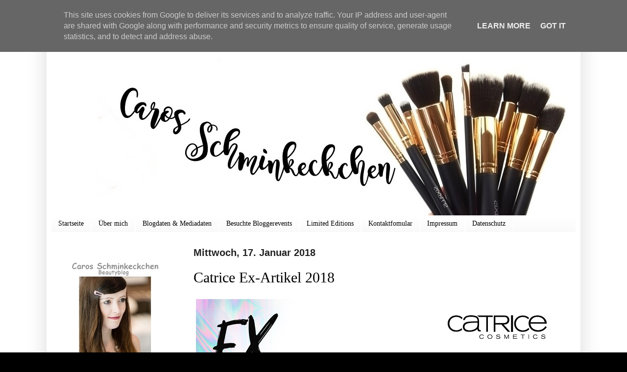

--- FILE ---
content_type: text/html; charset=UTF-8
request_url: https://www.carosschminkeckchen.de/2018/01/catrice-ex-artikel-2018.html
body_size: 20856
content:
<!DOCTYPE html>
<html class='v2' dir='ltr' lang='de'>
<head>
<link href='https://www.blogger.com/static/v1/widgets/335934321-css_bundle_v2.css' rel='stylesheet' type='text/css'/>
<meta content='width=1100' name='viewport'/>
<meta content='text/html; charset=UTF-8' http-equiv='Content-Type'/>
<meta content='blogger' name='generator'/>
<link href='https://www.carosschminkeckchen.de/favicon.ico' rel='icon' type='image/x-icon'/>
<link href='https://www.carosschminkeckchen.de/2018/01/catrice-ex-artikel-2018.html' rel='canonical'/>
<link rel="alternate" type="application/atom+xml" title="Schminkeckchen - Atom" href="https://www.carosschminkeckchen.de/feeds/posts/default" />
<link rel="alternate" type="application/rss+xml" title="Schminkeckchen - RSS" href="https://www.carosschminkeckchen.de/feeds/posts/default?alt=rss" />
<link rel="service.post" type="application/atom+xml" title="Schminkeckchen - Atom" href="https://www.blogger.com/feeds/5276076219395012076/posts/default" />

<link rel="alternate" type="application/atom+xml" title="Schminkeckchen - Atom" href="https://www.carosschminkeckchen.de/feeds/7814964055057789024/comments/default" />
<!--Can't find substitution for tag [blog.ieCssRetrofitLinks]-->
<link href='https://blogger.googleusercontent.com/img/b/R29vZ2xl/AVvXsEhuGnqKTt_wsi9XORygqmJETosvO15PYXDxQ0MlV2JRXO8gRJHylEPWgm0JKbxsAHA6JE19iz9Xs3vonGqIKVxE1Gd5gzmMzJ9rjiQj51awjr56IPMFXu_AaTsOIiDJRCvqvFlRHOLlXnyb/s1600/Unbenannt.PNG' rel='image_src'/>
<meta content='Ex Artikel von Catrice Januar 2018' name='description'/>
<meta content='https://www.carosschminkeckchen.de/2018/01/catrice-ex-artikel-2018.html' property='og:url'/>
<meta content='Catrice Ex-Artikel 2018 ' property='og:title'/>
<meta content='Ex Artikel von Catrice Januar 2018' property='og:description'/>
<meta content='https://blogger.googleusercontent.com/img/b/R29vZ2xl/AVvXsEhuGnqKTt_wsi9XORygqmJETosvO15PYXDxQ0MlV2JRXO8gRJHylEPWgm0JKbxsAHA6JE19iz9Xs3vonGqIKVxE1Gd5gzmMzJ9rjiQj51awjr56IPMFXu_AaTsOIiDJRCvqvFlRHOLlXnyb/w1200-h630-p-k-no-nu/Unbenannt.PNG' property='og:image'/>
<title>Schminkeckchen: Catrice Ex-Artikel 2018 </title>
<style id='page-skin-1' type='text/css'><!--
/*
-----------------------------------------------
Blogger Template Style
Name:     Simple
Designer: Blogger
URL:      www.blogger.com
----------------------------------------------- */
/* Content
----------------------------------------------- */
body {
font: normal normal 16px Georgia, Utopia, 'Palatino Linotype', Palatino, serif;
color: #000000;
background: #000000 url(//3.bp.blogspot.com/-skwktjmrw-8/VWTEETGHqKI/AAAAAAAAXnY/FH6DjsM-Rkk/s0/DSC04067.JPG) repeat scroll top left;
padding: 0 40px 40px 40px;
}
html body .region-inner {
min-width: 0;
max-width: 100%;
width: auto;
}
h2 {
font-size: 22px;
}
a:link {
text-decoration:none;
color: #222222;
}
a:visited {
text-decoration:none;
color: #8d8d8d;
}
a:hover {
text-decoration:underline;
color: #000000;
}
.body-fauxcolumn-outer .fauxcolumn-inner {
background: transparent none repeat scroll top left;
_background-image: none;
}
.body-fauxcolumn-outer .cap-top {
position: absolute;
z-index: 1;
height: 400px;
width: 100%;
}
.body-fauxcolumn-outer .cap-top .cap-left {
width: 100%;
background: transparent none repeat-x scroll top left;
_background-image: none;
}
.content-outer {
-moz-box-shadow: 0 0 40px rgba(0, 0, 0, .15);
-webkit-box-shadow: 0 0 5px rgba(0, 0, 0, .15);
-goog-ms-box-shadow: 0 0 10px #333333;
box-shadow: 0 0 40px rgba(0, 0, 0, .15);
margin-bottom: 1px;
}
.content-inner {
padding: 10px 10px;
}
.content-inner {
background-color: #ffffff;
}
/* Header
----------------------------------------------- */
.header-outer {
background: transparent none repeat-x scroll 0 -400px;
_background-image: none;
}
.Header h1 {
font: normal normal 60px Arial, Tahoma, Helvetica, FreeSans, sans-serif;
color: #222222;
text-shadow: -1px -1px 1px rgba(0, 0, 0, .2);
}
.Header h1 a {
color: #222222;
}
.Header .description {
font-size: 140%;
color: #000000;
}
.header-inner .Header .titlewrapper {
padding: 22px 30px;
}
.header-inner .Header .descriptionwrapper {
padding: 0 30px;
}
/* Tabs
----------------------------------------------- */
.tabs-inner .section:first-child {
border-top: 1px solid #ffffff;
}
.tabs-inner .section:first-child ul {
margin-top: -1px;
border-top: 1px solid #ffffff;
border-left: 0 solid #ffffff;
border-right: 0 solid #ffffff;
}
.tabs-inner .widget ul {
background: #f8f8f8 url(https://resources.blogblog.com/blogblog/data/1kt/simple/gradients_light.png) repeat-x scroll 0 -800px;
_background-image: none;
border-bottom: 1px solid #ffffff;
margin-top: 0;
margin-left: -30px;
margin-right: -30px;
}
.tabs-inner .widget li a {
display: inline-block;
padding: .6em 1em;
font: normal normal 14px Georgia, Utopia, 'Palatino Linotype', Palatino, serif;
color: #000000;
border-left: 1px solid #ffffff;
border-right: 1px solid #ffffff;
}
.tabs-inner .widget li:first-child a {
border-left: none;
}
.tabs-inner .widget li.selected a, .tabs-inner .widget li a:hover {
color: #222222;
background-color: #fff6f7;
text-decoration: none;
}
/* Columns
----------------------------------------------- */
.main-outer {
border-top: 0 solid #ffffff;
}
.fauxcolumn-left-outer .fauxcolumn-inner {
border-right: 1px solid #ffffff;
}
.fauxcolumn-right-outer .fauxcolumn-inner {
border-left: 1px solid #ffffff;
}
/* Headings
----------------------------------------------- */
div.widget > h2,
div.widget h2.title {
margin: 0 0 1em 0;
font: normal bold 20px Arial, Tahoma, Helvetica, FreeSans, sans-serif;
color: #000000;
}
/* Widgets
----------------------------------------------- */
.widget .zippy {
color: #9d9d9d;
text-shadow: 2px 2px 1px rgba(0, 0, 0, .1);
}
.widget .popular-posts ul {
list-style: none;
}
/* Posts
----------------------------------------------- */
h2.date-header {
font: normal bold 20px Arial, Tahoma, Helvetica, FreeSans, sans-serif;
}
.date-header span {
background-color: transparent;
color: #222222;
padding: inherit;
letter-spacing: inherit;
margin: inherit;
}
.main-inner {
padding-top: 30px;
padding-bottom: 30px;
}
.main-inner .column-center-inner {
padding: 0 15px;
}
.main-inner .column-center-inner .section {
margin: 0 15px;
}
.post {
margin: 0 0 25px 0;
}
h3.post-title, .comments h4 {
font: normal normal 30px 'Times New Roman', Times, FreeSerif, serif;
margin: .75em 0 0;
}
.post-body {
font-size: 110%;
line-height: 1.4;
position: relative;
}
.post-body img, .post-body .tr-caption-container, .Profile img, .Image img,
.BlogList .item-thumbnail img {
padding: 2px;
background: #ffffff;
border: 1px solid #efefef;
-moz-box-shadow: 1px 1px 5px rgba(0, 0, 0, .1);
-webkit-box-shadow: 1px 1px 5px rgba(0, 0, 0, .1);
box-shadow: 1px 1px 5px rgba(0, 0, 0, .1);
}
.post-body img, .post-body .tr-caption-container {
padding: 5px;
}
.post-body .tr-caption-container {
color: #565656;
}
.post-body .tr-caption-container img {
padding: 0;
background: transparent;
border: none;
-moz-box-shadow: 0 0 0 rgba(0, 0, 0, .1);
-webkit-box-shadow: 0 0 0 rgba(0, 0, 0, .1);
box-shadow: 0 0 0 rgba(0, 0, 0, .1);
}
.post-header {
margin: 0 0 1.5em;
line-height: 1.6;
font-size: 90%;
}
.post-footer {
margin: 20px -2px 0;
padding: 5px 10px;
color: #6f6f6f;
background-color: #fafafa;
border-bottom: 1px solid #efefef;
line-height: 1.6;
font-size: 90%;
}
#comments .comment-author {
padding-top: 1.5em;
border-top: 1px solid #ffffff;
background-position: 0 1.5em;
}
#comments .comment-author:first-child {
padding-top: 0;
border-top: none;
}
.avatar-image-container {
margin: .2em 0 0;
}
#comments .avatar-image-container img {
border: 1px solid #efefef;
}
/* Comments
----------------------------------------------- */
.comments .comments-content .icon.blog-author {
background-repeat: no-repeat;
background-image: url([data-uri]);
}
.comments .comments-content .loadmore a {
border-top: 1px solid #9d9d9d;
border-bottom: 1px solid #9d9d9d;
}
.comments .comment-thread.inline-thread {
background-color: #fafafa;
}
.comments .continue {
border-top: 2px solid #9d9d9d;
}
/* Accents
---------------------------------------------- */
.section-columns td.columns-cell {
border-left: 1px solid #ffffff;
}
.blog-pager {
background: transparent none no-repeat scroll top center;
}
.blog-pager-older-link, .home-link,
.blog-pager-newer-link {
background-color: #ffffff;
padding: 5px;
}
.footer-outer {
border-top: 0 dashed #bbbbbb;
}
/* Mobile
----------------------------------------------- */
body.mobile  {
background-size: auto;
}
.mobile .body-fauxcolumn-outer {
background: transparent none repeat scroll top left;
}
.mobile .body-fauxcolumn-outer .cap-top {
background-size: 100% auto;
}
.mobile .content-outer {
-webkit-box-shadow: 0 0 3px rgba(0, 0, 0, .15);
box-shadow: 0 0 3px rgba(0, 0, 0, .15);
}
.mobile .tabs-inner .widget ul {
margin-left: 0;
margin-right: 0;
}
.mobile .post {
margin: 0;
}
.mobile .main-inner .column-center-inner .section {
margin: 0;
}
.mobile .date-header span {
padding: 0.1em 10px;
margin: 0 -10px;
}
.mobile h3.post-title {
margin: 0;
}
.mobile .blog-pager {
background: transparent none no-repeat scroll top center;
}
.mobile .footer-outer {
border-top: none;
}
.mobile .main-inner, .mobile .footer-inner {
background-color: #ffffff;
}
.mobile-index-contents {
color: #000000;
}
.mobile-link-button {
background-color: #222222;
}
.mobile-link-button a:link, .mobile-link-button a:visited {
color: #ffffff;
}
.mobile .tabs-inner .section:first-child {
border-top: none;
}
.mobile .tabs-inner .PageList .widget-content {
background-color: #fff6f7;
color: #222222;
border-top: 1px solid #ffffff;
border-bottom: 1px solid #ffffff;
}
.mobile .tabs-inner .PageList .widget-content .pagelist-arrow {
border-left: 1px solid #ffffff;
}
.post-body img, .post-body .tr-caption-container, .Profile img,
.Image img, .BlogList .item-thumbnail img {
border: 0;
-webkit-box-shadow: 0 0 0 rgba(0, 0, 0, 0) !important;
-moz-box-shadow: 0 0 0 rgba(0, 0, 0, 0) !important;
box-shadow: 0 0 0 rgba(0, 0, 0, 0) !important;
background: transparent !important;
}
--></style>
<style id='template-skin-1' type='text/css'><!--
body {
min-width: 1090px;
}
.content-outer, .content-fauxcolumn-outer, .region-inner {
min-width: 1090px;
max-width: 1090px;
_width: 1090px;
}
.main-inner .columns {
padding-left: 260px;
padding-right: 0px;
}
.main-inner .fauxcolumn-center-outer {
left: 260px;
right: 0px;
/* IE6 does not respect left and right together */
_width: expression(this.parentNode.offsetWidth -
parseInt("260px") -
parseInt("0px") + 'px');
}
.main-inner .fauxcolumn-left-outer {
width: 260px;
}
.main-inner .fauxcolumn-right-outer {
width: 0px;
}
.main-inner .column-left-outer {
width: 260px;
right: 100%;
margin-left: -260px;
}
.main-inner .column-right-outer {
width: 0px;
margin-right: -0px;
}
#layout {
min-width: 0;
}
#layout .content-outer {
min-width: 0;
width: 800px;
}
#layout .region-inner {
min-width: 0;
width: auto;
}
body#layout div.add_widget {
padding: 8px;
}
body#layout div.add_widget a {
margin-left: 32px;
}
--></style>
<style>
    body {background-image:url(\/\/3.bp.blogspot.com\/-skwktjmrw-8\/VWTEETGHqKI\/AAAAAAAAXnY\/FH6DjsM-Rkk\/s0\/DSC04067.JPG);}
    
@media (max-width: 200px) { body {background-image:url(\/\/3.bp.blogspot.com\/-skwktjmrw-8\/VWTEETGHqKI\/AAAAAAAAXnY\/FH6DjsM-Rkk\/w200\/DSC04067.JPG);}}
@media (max-width: 400px) and (min-width: 201px) { body {background-image:url(\/\/3.bp.blogspot.com\/-skwktjmrw-8\/VWTEETGHqKI\/AAAAAAAAXnY\/FH6DjsM-Rkk\/w400\/DSC04067.JPG);}}
@media (max-width: 800px) and (min-width: 401px) { body {background-image:url(\/\/3.bp.blogspot.com\/-skwktjmrw-8\/VWTEETGHqKI\/AAAAAAAAXnY\/FH6DjsM-Rkk\/w800\/DSC04067.JPG);}}
@media (max-width: 1200px) and (min-width: 801px) { body {background-image:url(\/\/3.bp.blogspot.com\/-skwktjmrw-8\/VWTEETGHqKI\/AAAAAAAAXnY\/FH6DjsM-Rkk\/w1200\/DSC04067.JPG);}}
/* Last tag covers anything over one higher than the previous max-size cap. */
@media (min-width: 1201px) { body {background-image:url(\/\/3.bp.blogspot.com\/-skwktjmrw-8\/VWTEETGHqKI\/AAAAAAAAXnY\/FH6DjsM-Rkk\/w1600\/DSC04067.JPG);}}
  </style>
<link href='https://www.blogger.com/dyn-css/authorization.css?targetBlogID=5276076219395012076&amp;zx=3de3eb09-b374-4278-8345-4bfc8d86d48f' media='none' onload='if(media!=&#39;all&#39;)media=&#39;all&#39;' rel='stylesheet'/><noscript><link href='https://www.blogger.com/dyn-css/authorization.css?targetBlogID=5276076219395012076&amp;zx=3de3eb09-b374-4278-8345-4bfc8d86d48f' rel='stylesheet'/></noscript>
<meta name='google-adsense-platform-account' content='ca-host-pub-1556223355139109'/>
<meta name='google-adsense-platform-domain' content='blogspot.com'/>

<script type="text/javascript" language="javascript">
  // Supply ads personalization default for EEA readers
  // See https://www.blogger.com/go/adspersonalization
  adsbygoogle = window.adsbygoogle || [];
  if (typeof adsbygoogle.requestNonPersonalizedAds === 'undefined') {
    adsbygoogle.requestNonPersonalizedAds = 1;
  }
</script>


</head>
<body class='loading variant-pale'>
<div class='navbar section' id='navbar' name='Navbar'><div class='widget Navbar' data-version='1' id='Navbar1'><script type="text/javascript">
    function setAttributeOnload(object, attribute, val) {
      if(window.addEventListener) {
        window.addEventListener('load',
          function(){ object[attribute] = val; }, false);
      } else {
        window.attachEvent('onload', function(){ object[attribute] = val; });
      }
    }
  </script>
<div id="navbar-iframe-container"></div>
<script type="text/javascript" src="https://apis.google.com/js/platform.js"></script>
<script type="text/javascript">
      gapi.load("gapi.iframes:gapi.iframes.style.bubble", function() {
        if (gapi.iframes && gapi.iframes.getContext) {
          gapi.iframes.getContext().openChild({
              url: 'https://www.blogger.com/navbar/5276076219395012076?po\x3d7814964055057789024\x26origin\x3dhttps://www.carosschminkeckchen.de',
              where: document.getElementById("navbar-iframe-container"),
              id: "navbar-iframe"
          });
        }
      });
    </script><script type="text/javascript">
(function() {
var script = document.createElement('script');
script.type = 'text/javascript';
script.src = '//pagead2.googlesyndication.com/pagead/js/google_top_exp.js';
var head = document.getElementsByTagName('head')[0];
if (head) {
head.appendChild(script);
}})();
</script>
</div></div>
<div class='body-fauxcolumns'>
<div class='fauxcolumn-outer body-fauxcolumn-outer'>
<div class='cap-top'>
<div class='cap-left'></div>
<div class='cap-right'></div>
</div>
<div class='fauxborder-left'>
<div class='fauxborder-right'></div>
<div class='fauxcolumn-inner'>
</div>
</div>
<div class='cap-bottom'>
<div class='cap-left'></div>
<div class='cap-right'></div>
</div>
</div>
</div>
<div class='content'>
<div class='content-fauxcolumns'>
<div class='fauxcolumn-outer content-fauxcolumn-outer'>
<div class='cap-top'>
<div class='cap-left'></div>
<div class='cap-right'></div>
</div>
<div class='fauxborder-left'>
<div class='fauxborder-right'></div>
<div class='fauxcolumn-inner'>
</div>
</div>
<div class='cap-bottom'>
<div class='cap-left'></div>
<div class='cap-right'></div>
</div>
</div>
</div>
<div class='content-outer'>
<div class='content-cap-top cap-top'>
<div class='cap-left'></div>
<div class='cap-right'></div>
</div>
<div class='fauxborder-left content-fauxborder-left'>
<div class='fauxborder-right content-fauxborder-right'></div>
<div class='content-inner'>
<header>
<div class='header-outer'>
<div class='header-cap-top cap-top'>
<div class='cap-left'></div>
<div class='cap-right'></div>
</div>
<div class='fauxborder-left header-fauxborder-left'>
<div class='fauxborder-right header-fauxborder-right'></div>
<div class='region-inner header-inner'>
<div class='header section' id='header' name='Header'><div class='widget Header' data-version='1' id='Header1'>
<div id='header-inner'>
<a href='https://www.carosschminkeckchen.de/' style='display: block'>
<img alt='Schminkeckchen' height='400px; ' id='Header1_headerimg' src='https://blogger.googleusercontent.com/img/b/R29vZ2xl/AVvXsEh1-X9qokLVPYVWUxRHqPHrUfZLVramhv31tslDWu1wo180a9BHjhVXqHu3gnCBf4q3ZdS3HoiunRtGkWBrZU8W45KrjYRR0GUigLVtFMawMh0ylcJxCbBJ3HHyOE1u78eZ95hFpfBF4psS/s1600/1-IMG-20161223-WA0136.jpg' style='display: block' width='1178px; '/>
</a>
</div>
</div></div>
</div>
</div>
<div class='header-cap-bottom cap-bottom'>
<div class='cap-left'></div>
<div class='cap-right'></div>
</div>
</div>
</header>
<div class='tabs-outer'>
<div class='tabs-cap-top cap-top'>
<div class='cap-left'></div>
<div class='cap-right'></div>
</div>
<div class='fauxborder-left tabs-fauxborder-left'>
<div class='fauxborder-right tabs-fauxborder-right'></div>
<div class='region-inner tabs-inner'>
<div class='tabs section' id='crosscol' name='Spaltenübergreifend'><div class='widget PageList' data-version='1' id='PageList1'>
<h2>Seiten</h2>
<div class='widget-content'>
<ul>
<li>
<a href='https://www.carosschminkeckchen.de/'>Startseite</a>
</li>
<li>
<a href='https://www.carosschminkeckchen.de/p/uber-mich_24.html'>Über mich </a>
</li>
<li>
<a href='https://www.carosschminkeckchen.de/p/blogdaten.html'>Blogdaten &amp; Mediadaten</a>
</li>
<li>
<a href='https://www.carosschminkeckchen.de/p/ich-mochte-euch-meinen-eindrucken-zu.html'>Besuchte Bloggerevents</a>
</li>
<li>
<a href='https://www.carosschminkeckchen.de/p/limited-editions.html'>Limited Editions </a>
</li>
<li>
<a href='https://www.carosschminkeckchen.de/p/blog-page_10.html'>Kontaktfomular</a>
</li>
<li>
<a href='https://www.carosschminkeckchen.de/p/impressum.html'>Impressum</a>
</li>
<li>
<a href='https://www.carosschminkeckchen.de/p/datenschutzerklarung_22.html'>Datenschutz</a>
</li>
</ul>
<div class='clear'></div>
</div>
</div></div>
<div class='tabs no-items section' id='crosscol-overflow' name='Cross-Column 2'></div>
</div>
</div>
<div class='tabs-cap-bottom cap-bottom'>
<div class='cap-left'></div>
<div class='cap-right'></div>
</div>
</div>
<div class='main-outer'>
<div class='main-cap-top cap-top'>
<div class='cap-left'></div>
<div class='cap-right'></div>
</div>
<div class='fauxborder-left main-fauxborder-left'>
<div class='fauxborder-right main-fauxborder-right'></div>
<div class='region-inner main-inner'>
<div class='columns fauxcolumns'>
<div class='fauxcolumn-outer fauxcolumn-center-outer'>
<div class='cap-top'>
<div class='cap-left'></div>
<div class='cap-right'></div>
</div>
<div class='fauxborder-left'>
<div class='fauxborder-right'></div>
<div class='fauxcolumn-inner'>
</div>
</div>
<div class='cap-bottom'>
<div class='cap-left'></div>
<div class='cap-right'></div>
</div>
</div>
<div class='fauxcolumn-outer fauxcolumn-left-outer'>
<div class='cap-top'>
<div class='cap-left'></div>
<div class='cap-right'></div>
</div>
<div class='fauxborder-left'>
<div class='fauxborder-right'></div>
<div class='fauxcolumn-inner'>
</div>
</div>
<div class='cap-bottom'>
<div class='cap-left'></div>
<div class='cap-right'></div>
</div>
</div>
<div class='fauxcolumn-outer fauxcolumn-right-outer'>
<div class='cap-top'>
<div class='cap-left'></div>
<div class='cap-right'></div>
</div>
<div class='fauxborder-left'>
<div class='fauxborder-right'></div>
<div class='fauxcolumn-inner'>
</div>
</div>
<div class='cap-bottom'>
<div class='cap-left'></div>
<div class='cap-right'></div>
</div>
</div>
<!-- corrects IE6 width calculation -->
<div class='columns-inner'>
<div class='column-center-outer'>
<div class='column-center-inner'>
<div class='main section' id='main' name='Hauptbereich'><div class='widget Blog' data-version='1' id='Blog1'>
<div class='blog-posts hfeed'>

          <div class="date-outer">
        
<h2 class='date-header'><span>Mittwoch, 17. Januar 2018</span></h2>

          <div class="date-posts">
        
<div class='post-outer'>
<div class='post hentry uncustomized-post-template' itemprop='blogPost' itemscope='itemscope' itemtype='http://schema.org/BlogPosting'>
<meta content='https://blogger.googleusercontent.com/img/b/R29vZ2xl/AVvXsEhuGnqKTt_wsi9XORygqmJETosvO15PYXDxQ0MlV2JRXO8gRJHylEPWgm0JKbxsAHA6JE19iz9Xs3vonGqIKVxE1Gd5gzmMzJ9rjiQj51awjr56IPMFXu_AaTsOIiDJRCvqvFlRHOLlXnyb/s1600/Unbenannt.PNG' itemprop='image_url'/>
<meta content='5276076219395012076' itemprop='blogId'/>
<meta content='7814964055057789024' itemprop='postId'/>
<a name='7814964055057789024'></a>
<h3 class='post-title entry-title' itemprop='name'>
Catrice Ex-Artikel 2018 
</h3>
<div class='post-header'>
<div class='post-header-line-1'></div>
</div>
<div class='post-body entry-content' id='post-body-7814964055057789024' itemprop='articleBody'>
<div class="separator" style="clear: both; text-align: center;">
<a href="https://blogger.googleusercontent.com/img/b/R29vZ2xl/AVvXsEhuGnqKTt_wsi9XORygqmJETosvO15PYXDxQ0MlV2JRXO8gRJHylEPWgm0JKbxsAHA6JE19iz9Xs3vonGqIKVxE1Gd5gzmMzJ9rjiQj51awjr56IPMFXu_AaTsOIiDJRCvqvFlRHOLlXnyb/s1600/Unbenannt.PNG" imageanchor="1" style="clear: left; float: left; margin-bottom: 1em; margin-right: 1em;"><img border="0" data-original-height="210" data-original-width="730" src="https://blogger.googleusercontent.com/img/b/R29vZ2xl/AVvXsEhuGnqKTt_wsi9XORygqmJETosvO15PYXDxQ0MlV2JRXO8gRJHylEPWgm0JKbxsAHA6JE19iz9Xs3vonGqIKVxE1Gd5gzmMzJ9rjiQj51awjr56IPMFXu_AaTsOIiDJRCvqvFlRHOLlXnyb/s1600/Unbenannt.PNG" /></a></div>
<div style="text-align: justify;">
<span style="font-family: &quot;georgia&quot; , &quot;times new roman&quot; , serif;"><span style="font-size: large;">Hallo meine Süßen.</span></span></div>
<div style="text-align: justify;">
<span style="font-family: &quot;georgia&quot; , &quot;times new roman&quot; , serif;"><span style="font-size: large;">Zur Zeit verlassen viele Catrice-Produkte die Standartsortimentstheke, da es ab Februar neue Catrice Produkte im Standartsortiment geben soll. Bei Rossmann gibt es derzeit auch einen Sale, bei den ihr diese Auslistungs-Produkte günstiger kaufen könnt.</span></span></div>
<div style="text-align: justify;">
<span style="font-family: &quot;georgia&quot; , &quot;times new roman&quot; , serif;"><span style="font-size: large;"><br /></span></span></div>
<div style="text-align: justify;">
<span style="font-family: &quot;georgia&quot; , &quot;times new roman&quot; , serif;"><span style="font-size: large;">Das sind alle Catrice Produkte, die nur noch jetzt im Januar für kurze Zeit erhältlich sein werden:</span></span></div>
<div style="text-align: justify;">
<span style="font-family: &quot;georgia&quot; , &quot;times new roman&quot; , serif;"><span style="font-size: large;"></span></span></div>
<a name="more"></a><br />
<div class="separator" style="clear: both; text-align: justify;">
<span style="font-family: &quot;georgia&quot; , &quot;times new roman&quot; , serif;"><span style="font-size: large;"><a href="https://blogger.googleusercontent.com/img/b/R29vZ2xl/AVvXsEgn1UBqNcR4oS1SBncLq9Sf6PFFxoouEmqI5_6bMDPadqxsw3kAWsalO7D8jOwhOcQaZxQeF9_uNh8oxRiA9hsa4g19q0KJEJqFvKdvjqkRi8ft3EPO3XpoKHXqR24buFqVi67j01-ALFiB/s1600/Teil+1.PNG" imageanchor="1" style="clear: left; float: left; margin-bottom: 1em; margin-right: 1em;"><img border="0" data-original-height="252" data-original-width="730" src="https://blogger.googleusercontent.com/img/b/R29vZ2xl/AVvXsEgn1UBqNcR4oS1SBncLq9Sf6PFFxoouEmqI5_6bMDPadqxsw3kAWsalO7D8jOwhOcQaZxQeF9_uNh8oxRiA9hsa4g19q0KJEJqFvKdvjqkRi8ft3EPO3XpoKHXqR24buFqVi67j01-ALFiB/s1600/Teil+1.PNG" /></a></span></span></div>
<div class="separator" style="clear: both; text-align: justify;">
<span style="font-family: &quot;georgia&quot; , &quot;times new roman&quot; , serif;"><span style="font-size: large;"><a href="https://blogger.googleusercontent.com/img/b/R29vZ2xl/AVvXsEiXS1-FyWqFE-Ktnl60gWTVn9K7xAhSbgiHhBKscO_feUhj0ReTwJdmlRWWKCQjfX72CzyAYTJjCmQnX5PslmHzEweBvF4FBc2PAqg2klsY7nR9Zg99tmair9qxjjkDmufRdKDKQ5WX7YNO/s1600/Teil+2+.PNG" imageanchor="1" style="clear: left; float: left; margin-bottom: 1em; margin-right: 1em;"><img border="0" data-original-height="174" data-original-width="730" src="https://blogger.googleusercontent.com/img/b/R29vZ2xl/AVvXsEiXS1-FyWqFE-Ktnl60gWTVn9K7xAhSbgiHhBKscO_feUhj0ReTwJdmlRWWKCQjfX72CzyAYTJjCmQnX5PslmHzEweBvF4FBc2PAqg2klsY7nR9Zg99tmair9qxjjkDmufRdKDKQ5WX7YNO/s1600/Teil+2+.PNG" /></a></span></span></div>
<div class="separator" style="clear: both; text-align: justify;">
<span style="font-family: &quot;georgia&quot; , &quot;times new roman&quot; , serif;"><span style="font-size: large;"><a href="https://blogger.googleusercontent.com/img/b/R29vZ2xl/AVvXsEiw9H3hNnk7My4XpD3FPZ_zoao4gk0_0DvpOoxOou6B95iCfU-aFf5msrT6DfD1pURa9DblLvZ2QhLY618IFHu1VJeGjJjZtWQR_G4C0D6pHsnlWIl4c8e2tzP3pBHRYkiy1D2t1hSwacG2/s1600/Teil+3.PNG" imageanchor="1" style="clear: left; float: left; margin-bottom: 1em; margin-right: 1em;"><img border="0" data-original-height="385" data-original-width="730" src="https://blogger.googleusercontent.com/img/b/R29vZ2xl/AVvXsEiw9H3hNnk7My4XpD3FPZ_zoao4gk0_0DvpOoxOou6B95iCfU-aFf5msrT6DfD1pURa9DblLvZ2QhLY618IFHu1VJeGjJjZtWQR_G4C0D6pHsnlWIl4c8e2tzP3pBHRYkiy1D2t1hSwacG2/s1600/Teil+3.PNG" /></a></span></span></div>
<div style="text-align: justify;">
<br /></div>
<div style="text-align: justify;">
<span style="font-family: &quot;georgia&quot; , &quot;times new roman&quot; , serif;"><span style="font-size: large;"><a href="https://blogger.googleusercontent.com/img/b/R29vZ2xl/AVvXsEhnWHX-QiOKoRt63-7stJauGuHY0ChAkD9Wn0Umdq8Anvz-yo4GqT_jU2wHfH99Wm5mdpSX98aNuopKB8x6ueHPZdPt3FMxhu9bQp-HBRcPY1chvvCcpS5NopCRMWBPyNobkLy7agX0R6Zt/s1600/Teil+4.PNG" imageanchor="1" style="clear: left; float: left; margin-bottom: 1em; margin-right: 1em;"><img border="0" data-original-height="200" data-original-width="730" src="https://blogger.googleusercontent.com/img/b/R29vZ2xl/AVvXsEhnWHX-QiOKoRt63-7stJauGuHY0ChAkD9Wn0Umdq8Anvz-yo4GqT_jU2wHfH99Wm5mdpSX98aNuopKB8x6ueHPZdPt3FMxhu9bQp-HBRcPY1chvvCcpS5NopCRMWBPyNobkLy7agX0R6Zt/s1600/Teil+4.PNG" /></a> </span></span></div>
<div class="separator" style="clear: both; text-align: justify;">
<span style="font-family: &quot;georgia&quot; , &quot;times new roman&quot; , serif;"><span style="font-size: large;"><a href="https://blogger.googleusercontent.com/img/b/R29vZ2xl/AVvXsEiJfSS0sH5P7j-hSRfwLxNrQEL-uraU3k2zx_ITW55_x4Sg1J3fkBmpDbXoBxVha1EQ9wv12QkuPiHmJFddeTRZNuR_m-o0bN4Js_OO1dNvoErnyoo2km4t5CNND4ZEHiHm0tPabzaynPxj/s1600/Teil+5.PNG" imageanchor="1" style="clear: left; float: left; margin-bottom: 1em; margin-right: 1em;"><img border="0" data-original-height="195" data-original-width="730" src="https://blogger.googleusercontent.com/img/b/R29vZ2xl/AVvXsEiJfSS0sH5P7j-hSRfwLxNrQEL-uraU3k2zx_ITW55_x4Sg1J3fkBmpDbXoBxVha1EQ9wv12QkuPiHmJFddeTRZNuR_m-o0bN4Js_OO1dNvoErnyoo2km4t5CNND4ZEHiHm0tPabzaynPxj/s1600/Teil+5.PNG" /></a></span></span></div>
<div class="separator" style="clear: both; text-align: justify;">
<span style="font-family: &quot;georgia&quot; , &quot;times new roman&quot; , serif;"><span style="font-size: large;"><a href="https://blogger.googleusercontent.com/img/b/R29vZ2xl/AVvXsEhUgHxsRHkC2GYa-ZEdtdsYUzCgABhpVwOprgQMMcbFm7kYkQTqEkVTQK7zewjHo1SC4tb1IwXUKtZCzCIfq2gqR4r2eEwdIl9IE6kyGSLtyLKe_jDVkQiEIYc7g8kv_PJn3lxYF_3MoNcP/s1600/Teil+6.PNG" imageanchor="1" style="clear: left; float: left; margin-bottom: 1em; margin-right: 1em;"><img border="0" data-original-height="225" data-original-width="730" src="https://blogger.googleusercontent.com/img/b/R29vZ2xl/AVvXsEhUgHxsRHkC2GYa-ZEdtdsYUzCgABhpVwOprgQMMcbFm7kYkQTqEkVTQK7zewjHo1SC4tb1IwXUKtZCzCIfq2gqR4r2eEwdIl9IE6kyGSLtyLKe_jDVkQiEIYc7g8kv_PJn3lxYF_3MoNcP/s1600/Teil+6.PNG" /></a></span></span></div>
<div style="text-align: justify;">
<br /></div>
<div class="separator" style="clear: both; text-align: justify;">
<span style="font-family: &quot;georgia&quot; , &quot;times new roman&quot; , serif;"><span style="font-size: large;"><a href="https://blogger.googleusercontent.com/img/b/R29vZ2xl/AVvXsEi_1vnb7nyS_bcuqgNl5xoEdLDzW9Q2FjdNmRXqwkXYrmeCstsfY9R2gPxnqZWdNIwmiaaWD-xhbmfEZydPn0ZUS0nReJFL68pb1MavCRfcOsCfbMIIZ-SMEVXPwhWnGCLuYGlUPnYHo-BM/s1600/Teil+7.PNG" imageanchor="1" style="clear: left; float: left; margin-bottom: 1em; margin-right: 1em;"><img border="0" data-original-height="353" data-original-width="730" src="https://blogger.googleusercontent.com/img/b/R29vZ2xl/AVvXsEi_1vnb7nyS_bcuqgNl5xoEdLDzW9Q2FjdNmRXqwkXYrmeCstsfY9R2gPxnqZWdNIwmiaaWD-xhbmfEZydPn0ZUS0nReJFL68pb1MavCRfcOsCfbMIIZ-SMEVXPwhWnGCLuYGlUPnYHo-BM/s1600/Teil+7.PNG" /></a></span></span></div>
<div style="text-align: justify;">
<br /></div>
<div class="separator" style="clear: both; text-align: justify;">
<span style="font-family: &quot;georgia&quot; , &quot;times new roman&quot; , serif;"><span style="font-size: large;"><a href="https://blogger.googleusercontent.com/img/b/R29vZ2xl/AVvXsEj8l3uqTVzCbigCFC5SXZizD2Zyi_hqbVAQWKXw_GvBC0F5t6IWCoNeSLMHTh4kJiykVxHLnGRLIwD99qhtLeFIljJy2pJst5qSEPQ729F7ZUSz-Uo60js5LBhsV4ApFnEdS0tPZyPT-AKu/s1600/Teil+8.PNG" imageanchor="1" style="clear: left; float: left; margin-bottom: 1em; margin-right: 1em;"><img border="0" data-original-height="340" data-original-width="730" src="https://blogger.googleusercontent.com/img/b/R29vZ2xl/AVvXsEj8l3uqTVzCbigCFC5SXZizD2Zyi_hqbVAQWKXw_GvBC0F5t6IWCoNeSLMHTh4kJiykVxHLnGRLIwD99qhtLeFIljJy2pJst5qSEPQ729F7ZUSz-Uo60js5LBhsV4ApFnEdS0tPZyPT-AKu/s1600/Teil+8.PNG" /></a></span></span></div>
<div style="text-align: justify;">
<br /></div>
<div class="separator" style="clear: both; text-align: justify;">
<span style="font-family: &quot;georgia&quot; , &quot;times new roman&quot; , serif;"><span style="font-size: large;"><a href="https://blogger.googleusercontent.com/img/b/R29vZ2xl/AVvXsEiwZKxpTDX8gP9nrclCLxiEucTCqP2nk1vHwrcoHhyphenhyphenPx2WeuSAgRqfbPftxiIeCAsF2SwIiiJkO3mdE7MkeDsR4aVt_f1_UohKiZZEWUtgo7ja3PEO_VemSIaJF1K4ppVMfR99fZwOHfql6/s1600/Teil+9.PNG" imageanchor="1" style="clear: left; float: left; margin-bottom: 1em; margin-right: 1em;"><img border="0" data-original-height="160" data-original-width="730" src="https://blogger.googleusercontent.com/img/b/R29vZ2xl/AVvXsEiwZKxpTDX8gP9nrclCLxiEucTCqP2nk1vHwrcoHhyphenhyphenPx2WeuSAgRqfbPftxiIeCAsF2SwIiiJkO3mdE7MkeDsR4aVt_f1_UohKiZZEWUtgo7ja3PEO_VemSIaJF1K4ppVMfR99fZwOHfql6/s1600/Teil+9.PNG" /></a></span></span></div>
<div style="text-align: justify;">
<span style="font-family: &quot;georgia&quot; , &quot;times new roman&quot; , serif;"><span style="font-size: large;"><br /></span></span></div>
<div class="separator" style="clear: both; text-align: justify;">
<span style="font-family: &quot;georgia&quot; , &quot;times new roman&quot; , serif;"><span style="font-size: large;"><a href="https://blogger.googleusercontent.com/img/b/R29vZ2xl/AVvXsEhoY4n1DQ-QSrrYwvJbbGBlPRi1XQRJAXIK1MrUny7uW8C72Vgs8y4EaCxVlIpf8whfnjAQCNTdl01Ve8VpRx61ZzCd_b3KCASV2YTS8pJWo6RK-MooUTEm6XszgBihRStQG12ZM0Hn9noG/s1600/Teil+10.PNG" imageanchor="1" style="clear: left; float: left; margin-bottom: 1em; margin-right: 1em;"><img border="0" data-original-height="202" data-original-width="730" src="https://blogger.googleusercontent.com/img/b/R29vZ2xl/AVvXsEhoY4n1DQ-QSrrYwvJbbGBlPRi1XQRJAXIK1MrUny7uW8C72Vgs8y4EaCxVlIpf8whfnjAQCNTdl01Ve8VpRx61ZzCd_b3KCASV2YTS8pJWo6RK-MooUTEm6XszgBihRStQG12ZM0Hn9noG/s1600/Teil+10.PNG" /></a></span></span></div>
<div style="text-align: justify;">
<br /></div>
<div class="separator" style="clear: both; text-align: justify;">
<span style="font-family: &quot;georgia&quot; , &quot;times new roman&quot; , serif;"><span style="font-size: large;"><a href="https://blogger.googleusercontent.com/img/b/R29vZ2xl/AVvXsEihAMwSxX7XyY1CDLvHY7YhF10sBZrZW-njQuKUTDBELg2tJOXmNVL_A-PDFpklkhnhaFJacqeL5ElwtQaypek1wfylnzzNa3jBxLMLjYlgWAPZkCt-L4sYoGGNSKZVBcHx6u8LhMft4y-j/s1600/Teil+11.PNG" imageanchor="1" style="clear: left; float: left; margin-bottom: 1em; margin-right: 1em;"><img border="0" data-original-height="330" data-original-width="730" src="https://blogger.googleusercontent.com/img/b/R29vZ2xl/AVvXsEihAMwSxX7XyY1CDLvHY7YhF10sBZrZW-njQuKUTDBELg2tJOXmNVL_A-PDFpklkhnhaFJacqeL5ElwtQaypek1wfylnzzNa3jBxLMLjYlgWAPZkCt-L4sYoGGNSKZVBcHx6u8LhMft4y-j/s1600/Teil+11.PNG" /></a></span></span></div>
<div style="text-align: justify;">
<br /></div>
<div class="separator" style="clear: both; text-align: justify;">
<span style="font-family: &quot;georgia&quot; , &quot;times new roman&quot; , serif;"><span style="font-size: large;"><a href="https://blogger.googleusercontent.com/img/b/R29vZ2xl/AVvXsEiKGkoJWNOXKmvtySYsnEo5AAd4FNLEyPklQLKUTL97HMui7okbBlVSO6bR2dHgK59sheYpIA7DoeDEr4Wa1s27XgiMN02H4vIJJGev1_T_r5-XmiA0TEFCn42JTRWuOaA3DdnfGqwg2fmn/s1600/Teil+12.PNG" imageanchor="1" style="clear: left; float: left; margin-bottom: 1em; margin-right: 1em;"><img border="0" data-original-height="216" data-original-width="730" src="https://blogger.googleusercontent.com/img/b/R29vZ2xl/AVvXsEiKGkoJWNOXKmvtySYsnEo5AAd4FNLEyPklQLKUTL97HMui7okbBlVSO6bR2dHgK59sheYpIA7DoeDEr4Wa1s27XgiMN02H4vIJJGev1_T_r5-XmiA0TEFCn42JTRWuOaA3DdnfGqwg2fmn/s1600/Teil+12.PNG" /></a></span></span></div>
<div class="separator" style="clear: both; text-align: justify;">
<span style="font-family: &quot;georgia&quot; , &quot;times new roman&quot; , serif;"><span style="font-size: large;"><a href="https://blogger.googleusercontent.com/img/b/R29vZ2xl/AVvXsEgFk73jRBUTggwCnK3YLHDYpi4hmeSShmy0hf_Pz3OPz9z75DF7NOm7beHr9sU3dbIPQ9UqKuWXlumXKuj-5BZRmI-Nkyh9u_u7Oa38vSAGwU_gTc0pCpYkXXPaJoop1QM-X4bgTFae3YBM/s1600/Teil+13.PNG" imageanchor="1" style="clear: left; float: left; margin-bottom: 1em; margin-right: 1em;"><img border="0" data-original-height="223" data-original-width="730" src="https://blogger.googleusercontent.com/img/b/R29vZ2xl/AVvXsEgFk73jRBUTggwCnK3YLHDYpi4hmeSShmy0hf_Pz3OPz9z75DF7NOm7beHr9sU3dbIPQ9UqKuWXlumXKuj-5BZRmI-Nkyh9u_u7Oa38vSAGwU_gTc0pCpYkXXPaJoop1QM-X4bgTFae3YBM/s1600/Teil+13.PNG" /></a></span></span></div>
<div style="text-align: justify;">
<span style="font-family: &quot;georgia&quot; , &quot;times new roman&quot; , serif;"><span style="font-size: large;"><br /></span></span></div>
<div class="separator" style="clear: both; text-align: justify;">
<span style="font-family: &quot;georgia&quot; , &quot;times new roman&quot; , serif;"><span style="font-size: large;"><a href="https://blogger.googleusercontent.com/img/b/R29vZ2xl/AVvXsEhwRk246cjk3UQSUQT8-TwgS2x1NRlFC98HxynvzHGnpQYKfJkgAQyv7v121HlYEFSQnErouizP1eRF_TS4mNKopg4iytsGQK7rUBO41AfzUZR_Y9QIgVLj5lxd9PmZOLzjCbVtiBLgzZjH/s1600/Teil+14.PNG" imageanchor="1" style="clear: left; float: left; margin-bottom: 1em; margin-right: 1em;"><img border="0" data-original-height="206" data-original-width="730" src="https://blogger.googleusercontent.com/img/b/R29vZ2xl/AVvXsEhwRk246cjk3UQSUQT8-TwgS2x1NRlFC98HxynvzHGnpQYKfJkgAQyv7v121HlYEFSQnErouizP1eRF_TS4mNKopg4iytsGQK7rUBO41AfzUZR_Y9QIgVLj5lxd9PmZOLzjCbVtiBLgzZjH/s1600/Teil+14.PNG" /></a></span></span></div>
<div style="text-align: justify;">
<br /></div>
<div class="separator" style="clear: both; text-align: justify;">
<span style="font-family: &quot;georgia&quot; , &quot;times new roman&quot; , serif;"><span style="font-size: large;"><a href="https://blogger.googleusercontent.com/img/b/R29vZ2xl/AVvXsEiUUnZxAnB5h1lViDGatOCh-O8iQpDcB_NThjRlAph0ZdHPf68HfkRNnMhNEmwyPrNQEcuW648U9wHUb5M-dOW2kbi2kop_ZhOdY9yOhaFL7JGBNz5O9PB-CsFIxi5wOima3z3QhYo_mZGn/s1600/Teil+15.PNG" imageanchor="1" style="clear: left; float: left; margin-bottom: 1em; margin-right: 1em;"><img border="0" data-original-height="396" data-original-width="730" src="https://blogger.googleusercontent.com/img/b/R29vZ2xl/AVvXsEiUUnZxAnB5h1lViDGatOCh-O8iQpDcB_NThjRlAph0ZdHPf68HfkRNnMhNEmwyPrNQEcuW648U9wHUb5M-dOW2kbi2kop_ZhOdY9yOhaFL7JGBNz5O9PB-CsFIxi5wOima3z3QhYo_mZGn/s1600/Teil+15.PNG" /></a></span></span></div>
<div style="text-align: justify;">
<br /></div>
<div class="separator" style="clear: both; text-align: justify;">
<span style="font-family: &quot;georgia&quot; , &quot;times new roman&quot; , serif;"><span style="font-size: large;"><a href="https://blogger.googleusercontent.com/img/b/R29vZ2xl/AVvXsEg1zDl8zYibdEkDVBNaZ-ifK9Dk6q6fYTpWoE0N4naVcmzHE51L0lahZFpGg1ceQg0GCKZZ8B7-ZbE-y8n7Ydv4mQBjQ8lrJygtTvpPEtbmzWhi_7CxkEJFdCLhOAtrnrU7v4jjCBJkbRGY/s1600/Teil+16.PNG" imageanchor="1" style="clear: left; float: left; margin-bottom: 1em; margin-right: 1em;"><img border="0" data-original-height="331" data-original-width="730" src="https://blogger.googleusercontent.com/img/b/R29vZ2xl/AVvXsEg1zDl8zYibdEkDVBNaZ-ifK9Dk6q6fYTpWoE0N4naVcmzHE51L0lahZFpGg1ceQg0GCKZZ8B7-ZbE-y8n7Ydv4mQBjQ8lrJygtTvpPEtbmzWhi_7CxkEJFdCLhOAtrnrU7v4jjCBJkbRGY/s1600/Teil+16.PNG" /></a></span></span></div>
<div style="text-align: justify;">
<span style="font-family: &quot;georgia&quot; , &quot;times new roman&quot; , serif;"><span style="font-size: large;"><br /><i><b>Meine Meinung:</b></i></span></span></div>
<div style="text-align: justify;">
<span style="font-family: &quot;georgia&quot; , &quot;times new roman&quot; , serif;"><span style="font-size: large;">Es verlassen wirklich viele Catrice Produkte das Sortiment. Wirklich traurig bin ich nicht, weil ich mich ja auf die neuen Produkte auch freue. Ich finde es gut,dass z.B. die Liquid Lip Powders komplett das Sortiment verlassen, weil die konnten mich im Laden nie zu einem Kauf überzeugen. Ich fand sie beim Testen schon wirklich schrecklich. Schade finde ich,dass der Prime &amp; Fine Beautying Primer das Sortiment verlässt. Den fand ich gut und habe ihn sehr gerne benutzt. Im Sale habe ich mir sehr viele Nagellacke geholt und noch ein paar andere Produkte, die ich euch noch in einem seperaten Posting zeigen werde.</span></span></div>
<div style="text-align: justify;">
<span style="font-family: &quot;georgia&quot; , &quot;times new roman&quot; , serif;"><span style="font-size: large;"><i><b><br /></b></i></span></span></div>
<div style="text-align: justify;">
<span style="font-family: &quot;georgia&quot; , &quot;times new roman&quot; , serif;"><span style="font-size: large;"><i><b>Was habt ihr euch aus dem Catrice Sale mitgenommen?</b></i></span></span></div>
<div style="text-align: justify;">
<span style="font-family: &quot;georgia&quot; , &quot;times new roman&quot; , serif;"><span style="font-size: large;"><br />Liebe Grüße</span></span></div>
<div class="separator" style="clear: both; text-align: center;">
<a href="https://blogger.googleusercontent.com/img/b/R29vZ2xl/AVvXsEh4wcpIqtQ8gJ7ZTs6krrKFST8c_lsBj4E3FOMkyHhdfCb_0XpCjZAk9EvkVWu9Wvz4fqVCc4oPFd6LHxvYVGkb6LVJ_7A7_NH7J_b5UR5dI53DeV2njFKxBsn6PHG6CZHL3cghb4WnE_jN/s1600/20140908_143612-001.jpg" imageanchor="1" style="clear: left; float: left; margin-bottom: 1em; margin-right: 1em;"><img border="0" data-original-height="74" data-original-width="221" src="https://blogger.googleusercontent.com/img/b/R29vZ2xl/AVvXsEh4wcpIqtQ8gJ7ZTs6krrKFST8c_lsBj4E3FOMkyHhdfCb_0XpCjZAk9EvkVWu9Wvz4fqVCc4oPFd6LHxvYVGkb6LVJ_7A7_NH7J_b5UR5dI53DeV2njFKxBsn6PHG6CZHL3cghb4WnE_jN/s1600/20140908_143612-001.jpg" /></a></div>
<br />
<br />
<br />
<br />
<br />
<span style="font-family: &quot;georgia&quot; , &quot;times new roman&quot; , serif;"><span style="font-size: x-small;">Quelle: Pressemitteilungen von Cosnova </span></span>
<div style='clear: both;'></div>
</div>
<div class='post-footer'>
<div class='post-footer-line post-footer-line-1'>
<span class='post-author vcard'>
Eingestellt von
<span class='fn' itemprop='author' itemscope='itemscope' itemtype='http://schema.org/Person'>
<meta content='https://www.blogger.com/profile/17418257512883489561' itemprop='url'/>
<a class='g-profile' href='https://www.blogger.com/profile/17418257512883489561' rel='author' title='author profile'>
<span itemprop='name'>Caros Schminkeckchen</span>
</a>
</span>
</span>
<span class='post-timestamp'>
um
<meta content='https://www.carosschminkeckchen.de/2018/01/catrice-ex-artikel-2018.html' itemprop='url'/>
<a class='timestamp-link' href='https://www.carosschminkeckchen.de/2018/01/catrice-ex-artikel-2018.html' rel='bookmark' title='permanent link'><abbr class='published' itemprop='datePublished' title='2018-01-17T11:27:00+01:00'>11:27</abbr></a>
</span>
<span class='post-comment-link'>
</span>
<span class='post-icons'>
<span class='item-control blog-admin pid-737252128'>
<a href='https://www.blogger.com/post-edit.g?blogID=5276076219395012076&postID=7814964055057789024&from=pencil' title='Post bearbeiten'>
<img alt='' class='icon-action' height='18' src='https://resources.blogblog.com/img/icon18_edit_allbkg.gif' width='18'/>
</a>
</span>
</span>
<div class='post-share-buttons goog-inline-block'>
<a class='goog-inline-block share-button sb-email' href='https://www.blogger.com/share-post.g?blogID=5276076219395012076&postID=7814964055057789024&target=email' target='_blank' title='Diesen Post per E-Mail versenden'><span class='share-button-link-text'>Diesen Post per E-Mail versenden</span></a><a class='goog-inline-block share-button sb-blog' href='https://www.blogger.com/share-post.g?blogID=5276076219395012076&postID=7814964055057789024&target=blog' onclick='window.open(this.href, "_blank", "height=270,width=475"); return false;' target='_blank' title='BlogThis!'><span class='share-button-link-text'>BlogThis!</span></a><a class='goog-inline-block share-button sb-twitter' href='https://www.blogger.com/share-post.g?blogID=5276076219395012076&postID=7814964055057789024&target=twitter' target='_blank' title='Auf X teilen'><span class='share-button-link-text'>Auf X teilen</span></a><a class='goog-inline-block share-button sb-facebook' href='https://www.blogger.com/share-post.g?blogID=5276076219395012076&postID=7814964055057789024&target=facebook' onclick='window.open(this.href, "_blank", "height=430,width=640"); return false;' target='_blank' title='In Facebook freigeben'><span class='share-button-link-text'>In Facebook freigeben</span></a><a class='goog-inline-block share-button sb-pinterest' href='https://www.blogger.com/share-post.g?blogID=5276076219395012076&postID=7814964055057789024&target=pinterest' target='_blank' title='Auf Pinterest teilen'><span class='share-button-link-text'>Auf Pinterest teilen</span></a>
</div>
</div>
<div class='post-footer-line post-footer-line-2'>
<span class='post-labels'>
Labels:
<a href='https://www.carosschminkeckchen.de/search/label/Catrice' rel='tag'>Catrice</a>,
<a href='https://www.carosschminkeckchen.de/search/label/Ex-Artikel' rel='tag'>Ex-Artikel</a>
</span>
</div>
<div class='post-footer-line post-footer-line-3'>
<span class='post-location'>
</span>
</div>
</div>
</div>
<div class='comments' id='comments'>
<a name='comments'></a>
<h4>1 Kommentar:</h4>
<div class='comments-content'>
<script async='async' src='' type='text/javascript'></script>
<script type='text/javascript'>
    (function() {
      var items = null;
      var msgs = null;
      var config = {};

// <![CDATA[
      var cursor = null;
      if (items && items.length > 0) {
        cursor = parseInt(items[items.length - 1].timestamp) + 1;
      }

      var bodyFromEntry = function(entry) {
        var text = (entry &&
                    ((entry.content && entry.content.$t) ||
                     (entry.summary && entry.summary.$t))) ||
            '';
        if (entry && entry.gd$extendedProperty) {
          for (var k in entry.gd$extendedProperty) {
            if (entry.gd$extendedProperty[k].name == 'blogger.contentRemoved') {
              return '<span class="deleted-comment">' + text + '</span>';
            }
          }
        }
        return text;
      }

      var parse = function(data) {
        cursor = null;
        var comments = [];
        if (data && data.feed && data.feed.entry) {
          for (var i = 0, entry; entry = data.feed.entry[i]; i++) {
            var comment = {};
            // comment ID, parsed out of the original id format
            var id = /blog-(\d+).post-(\d+)/.exec(entry.id.$t);
            comment.id = id ? id[2] : null;
            comment.body = bodyFromEntry(entry);
            comment.timestamp = Date.parse(entry.published.$t) + '';
            if (entry.author && entry.author.constructor === Array) {
              var auth = entry.author[0];
              if (auth) {
                comment.author = {
                  name: (auth.name ? auth.name.$t : undefined),
                  profileUrl: (auth.uri ? auth.uri.$t : undefined),
                  avatarUrl: (auth.gd$image ? auth.gd$image.src : undefined)
                };
              }
            }
            if (entry.link) {
              if (entry.link[2]) {
                comment.link = comment.permalink = entry.link[2].href;
              }
              if (entry.link[3]) {
                var pid = /.*comments\/default\/(\d+)\?.*/.exec(entry.link[3].href);
                if (pid && pid[1]) {
                  comment.parentId = pid[1];
                }
              }
            }
            comment.deleteclass = 'item-control blog-admin';
            if (entry.gd$extendedProperty) {
              for (var k in entry.gd$extendedProperty) {
                if (entry.gd$extendedProperty[k].name == 'blogger.itemClass') {
                  comment.deleteclass += ' ' + entry.gd$extendedProperty[k].value;
                } else if (entry.gd$extendedProperty[k].name == 'blogger.displayTime') {
                  comment.displayTime = entry.gd$extendedProperty[k].value;
                }
              }
            }
            comments.push(comment);
          }
        }
        return comments;
      };

      var paginator = function(callback) {
        if (hasMore()) {
          var url = config.feed + '?alt=json&v=2&orderby=published&reverse=false&max-results=50';
          if (cursor) {
            url += '&published-min=' + new Date(cursor).toISOString();
          }
          window.bloggercomments = function(data) {
            var parsed = parse(data);
            cursor = parsed.length < 50 ? null
                : parseInt(parsed[parsed.length - 1].timestamp) + 1
            callback(parsed);
            window.bloggercomments = null;
          }
          url += '&callback=bloggercomments';
          var script = document.createElement('script');
          script.type = 'text/javascript';
          script.src = url;
          document.getElementsByTagName('head')[0].appendChild(script);
        }
      };
      var hasMore = function() {
        return !!cursor;
      };
      var getMeta = function(key, comment) {
        if ('iswriter' == key) {
          var matches = !!comment.author
              && comment.author.name == config.authorName
              && comment.author.profileUrl == config.authorUrl;
          return matches ? 'true' : '';
        } else if ('deletelink' == key) {
          return config.baseUri + '/comment/delete/'
               + config.blogId + '/' + comment.id;
        } else if ('deleteclass' == key) {
          return comment.deleteclass;
        }
        return '';
      };

      var replybox = null;
      var replyUrlParts = null;
      var replyParent = undefined;

      var onReply = function(commentId, domId) {
        if (replybox == null) {
          // lazily cache replybox, and adjust to suit this style:
          replybox = document.getElementById('comment-editor');
          if (replybox != null) {
            replybox.height = '250px';
            replybox.style.display = 'block';
            replyUrlParts = replybox.src.split('#');
          }
        }
        if (replybox && (commentId !== replyParent)) {
          replybox.src = '';
          document.getElementById(domId).insertBefore(replybox, null);
          replybox.src = replyUrlParts[0]
              + (commentId ? '&parentID=' + commentId : '')
              + '#' + replyUrlParts[1];
          replyParent = commentId;
        }
      };

      var hash = (window.location.hash || '#').substring(1);
      var startThread, targetComment;
      if (/^comment-form_/.test(hash)) {
        startThread = hash.substring('comment-form_'.length);
      } else if (/^c[0-9]+$/.test(hash)) {
        targetComment = hash.substring(1);
      }

      // Configure commenting API:
      var configJso = {
        'maxDepth': config.maxThreadDepth
      };
      var provider = {
        'id': config.postId,
        'data': items,
        'loadNext': paginator,
        'hasMore': hasMore,
        'getMeta': getMeta,
        'onReply': onReply,
        'rendered': true,
        'initComment': targetComment,
        'initReplyThread': startThread,
        'config': configJso,
        'messages': msgs
      };

      var render = function() {
        if (window.goog && window.goog.comments) {
          var holder = document.getElementById('comment-holder');
          window.goog.comments.render(holder, provider);
        }
      };

      // render now, or queue to render when library loads:
      if (window.goog && window.goog.comments) {
        render();
      } else {
        window.goog = window.goog || {};
        window.goog.comments = window.goog.comments || {};
        window.goog.comments.loadQueue = window.goog.comments.loadQueue || [];
        window.goog.comments.loadQueue.push(render);
      }
    })();
// ]]>
  </script>
<div id='comment-holder'>
<div class="comment-thread toplevel-thread"><ol id="top-ra"><li class="comment" id="c4814465022842481109"><div class="avatar-image-container"><img src="//blogger.googleusercontent.com/img/b/R29vZ2xl/AVvXsEgdw_78KcPjCkLQYZ-xuT65hJCPudQQzbqh0CWnqyBOXjmc797S551Y8QA4qHkMki73PRvK_XAW7033IUsXXxVpX8eDf_Ig31fdB6N1_LxAoHQcpmwfTxrCR2V09haLjA/s45-c/10457513_1051806601506282_1861244712918109704_n.jpg" alt=""/></div><div class="comment-block"><div class="comment-header"><cite class="user"><a href="https://www.blogger.com/profile/01649620698916378347" rel="nofollow">K-ro</a></cite><span class="icon user "></span><span class="datetime secondary-text"><a rel="nofollow" href="https://www.carosschminkeckchen.de/2018/01/catrice-ex-artikel-2018.html?showComment=1516689377267#c4814465022842481109">23. Januar 2018 um 07:36</a></span></div><p class="comment-content">Ich muss mir noch ein Backup von der Lash Comb Mascara sichern. Die find ich eigentlich wirklich gut um den Wimpernansatz von allen Seiten richtig schwarz zu kriegen. <br>Ansonsten ist eigentlich nichts wirklich schmerzlich für mich.<br><br>LG<br>Karo</p><span class="comment-actions secondary-text"><a class="comment-reply" target="_self" data-comment-id="4814465022842481109">Antworten</a><span class="item-control blog-admin blog-admin pid-1999658418"><a target="_self" href="https://www.blogger.com/comment/delete/5276076219395012076/4814465022842481109">Löschen</a></span></span></div><div class="comment-replies"><div id="c4814465022842481109-rt" class="comment-thread inline-thread hidden"><span class="thread-toggle thread-expanded"><span class="thread-arrow"></span><span class="thread-count"><a target="_self">Antworten</a></span></span><ol id="c4814465022842481109-ra" class="thread-chrome thread-expanded"><div></div><div id="c4814465022842481109-continue" class="continue"><a class="comment-reply" target="_self" data-comment-id="4814465022842481109">Antworten</a></div></ol></div></div><div class="comment-replybox-single" id="c4814465022842481109-ce"></div></li></ol><div id="top-continue" class="continue"><a class="comment-reply" target="_self">Kommentar hinzufügen</a></div><div class="comment-replybox-thread" id="top-ce"></div><div class="loadmore hidden" data-post-id="7814964055057789024"><a target="_self">Weitere laden...</a></div></div>
</div>
</div>
<p class='comment-footer'>
<div class='comment-form'>
<a name='comment-form'></a>
<p>Ich freue mich sehr über jeden Kommentar von euch.  Auf Fragen antworte ich selbstverständlich. Natürlich lese ich jeden Kommentar von Euch durch &lt;3.<br /><br />Mein Blog wurde durch Blogger.com erstellt und wird somit mit Google gehostet. Deshalb gelten auf meinem Blog unteranderem auch die <a href="https://policies.google.com/privacy?hl=de&amp;gl=de#infochoices" rel="nofollow">Datenschutzerklärung von Google</a><br /><br />Du hast nicht nur die Möglichkeit, eigene Kommentare bei mir zu hinterlassen, sondern auch Kommentare zu abonieren. Durch das Häkchen setzen kannst du Kommentare zu diesem Beitrag abonnieren. Du hast aufgrund der neuen Datenschutzverordnung das Recht,die Möglichkeit, dieses Abonnement jederzeit zu widerufen, indem du den Häkchen entfernst oder dich durch den Link, der sich in der Informationsemail befindet, draufklickst.<br /><br />Mit der Abgabe eines Kommentars unter diesem Beitrag erklärst du dich mit meiner Datenschutzerklärung und der Google Datenschutzerklärung einverstanden. Die ganze Datenschutzerklärung findest du hier.</p>
<a href='https://www.blogger.com/comment/frame/5276076219395012076?po=7814964055057789024&hl=de&saa=85391&origin=https://www.carosschminkeckchen.de' id='comment-editor-src'></a>
<iframe allowtransparency='true' class='blogger-iframe-colorize blogger-comment-from-post' frameborder='0' height='410px' id='comment-editor' name='comment-editor' src='' width='100%'></iframe>
<script src='https://www.blogger.com/static/v1/jsbin/2830521187-comment_from_post_iframe.js' type='text/javascript'></script>
<script type='text/javascript'>
      BLOG_CMT_createIframe('https://www.blogger.com/rpc_relay.html');
    </script>
</div>
</p>
<div id='backlinks-container'>
<div id='Blog1_backlinks-container'>
</div>
</div>
</div>
</div>

        </div></div>
      
</div>
<div class='blog-pager' id='blog-pager'>
<span id='blog-pager-newer-link'>
<a class='blog-pager-newer-link' href='https://www.carosschminkeckchen.de/2018/01/catrice-holo-graphic-trend-edition.html' id='Blog1_blog-pager-newer-link' title='Neuerer Post'>Neuerer Post</a>
</span>
<span id='blog-pager-older-link'>
<a class='blog-pager-older-link' href='https://www.carosschminkeckchen.de/2017/12/maybelline-all-access-nagellacke.html' id='Blog1_blog-pager-older-link' title='Älterer Post'>Älterer Post</a>
</span>
<a class='home-link' href='https://www.carosschminkeckchen.de/'>Startseite</a>
</div>
<div class='clear'></div>
<div class='post-feeds'>
<div class='feed-links'>
Abonnieren
<a class='feed-link' href='https://www.carosschminkeckchen.de/feeds/7814964055057789024/comments/default' target='_blank' type='application/atom+xml'>Kommentare zum Post (Atom)</a>
</div>
</div>
</div></div>
</div>
</div>
<div class='column-left-outer'>
<div class='column-left-inner'>
<aside>
<div class='sidebar section' id='sidebar-left-1'><div class='widget HTML' data-version='1' id='HTML1'>
<div class='widget-content'>
<script type="text/javascript" src="//assets.pinterest.com/js/pinit.js"
    data-pin-hover="true"
></script>
</div>
<div class='clear'></div>
</div><div class='widget Image' data-version='1' id='Image1'>
<div class='widget-content'>
<img alt='' height='281' id='Image1_img' src='https://blogger.googleusercontent.com/img/b/R29vZ2xl/AVvXsEhNm6Y7_UbaHFZo_wOPtxeX6VWC-FAW3sbd5aTp2wpmltQsifi96tcWUINhAUXuavLUoGPN1PxrrbXyRQ2NgbDH0T6287mYfyhPbSp82nFrK6CHs3Sa0m3vlPq6oqmPZ8u00vvfSbfLf_Iu/s1600/blogbild.jpg' width='200'/>
<br/>
<span class='caption'>Willkommen auf meinem Beautyblog!      Ich bin Carolin, 24 Jahre und ich blogge seit 2012. Auf meinem Blog findest du alles was das Beautyherz begehrt. Previews, Reviews und LE-News. Ich wünsche dir hier ganz viel Spaß!</span>
</div>
<div class='clear'></div>
</div><div class='widget HTML' data-version='1' id='HTML4'>
<div class='widget-content'>
<a href="https://www.facebook.com/MyLifeMyStyleMyMakeUp/" target="_blank"><img border="0" data-original-height="64" data-original-width="64" src="https://blogger.googleusercontent.com/img/b/R29vZ2xl/AVvXsEiJevAf7U4sxBa_UQdjzIYJ780jXXpKEfMR1P_pcEYOfnbQy5MoEFNYl1ivmXuu8-YzDt_fDNmoy4738iWFucAHhIR2WjgRH-R_7-H-zmr6mxLYBv9FRC-YBKAu1lkwW4llTz6dv6hq0Lz-/s1600/64pt_facebook.png" />

<a href="https://www.bloglovin.com/blogs/schminkeckchen-4128535" target="_blank"><img border="0" data-original-height="64" data-original-width="64" src="https://blogger.googleusercontent.com/img/b/R29vZ2xl/AVvXsEh8ngInZQROuZ4l2aj19HY39d_GAOLvdkqaEOK9xWolQBx0y3Vj0tmt5IZ-AtzaWkzCYqB4GSgB29EWFLYEOmxtSzmJJsyICINCphqS1KKh0OsFGofk82119dL6homhIFgZ0f8bgd7YgudD/s1600/64pt_bloglovin.png" />

<a href="https://www.instagram.com/carosschminkeckchen/" target="_blank"><img border="0" data-original-height="64" data-original-width="64" src="https://blogger.googleusercontent.com/img/b/R29vZ2xl/AVvXsEidtOgrOkeX9UflBtUjT-GOatvi0ByCTod3DshAk3BPEKpnM6-JjYXTH3wG3KLjjZbOv1j0xX2FDvmSoeKeK5ayNwDSugUvOHpzM8CZxS2J0oUBs6ecz9Sz2vuhTQDcqnaa8TNzBdslwCIB/s1600/64pt_blog-webstagram.png" />

<a href="http://blog-connect.com/a?id=5276076219395012076" target="_blank"><img border="0" data-original-height="63" data-original-width="64" src="https://blogger.googleusercontent.com/img/b/R29vZ2xl/AVvXsEh8FJRlu5JHCNsAZYuY2uyJoOw-IWuBFW3-rYGrQ0Be14kUMEepmrz6-tHXIQLVgbCQh6HZtebzXJ8U4fFCrGNo71NwTNkmSgJpGKMcF58Vkr0uvkoUGzrv4vlsSRhBFdjx9yNwQ_J5zNK-/s1600/64pt_blog-connect.png" />

<a href="https://plus.google.com/+CarolinIckert" target="_blank"><img border="0" data-original-height="64" data-original-width="64" src="https://blogger.googleusercontent.com/img/b/R29vZ2xl/AVvXsEhmEZfvML8p4Xah5reGfHPhw2ehzZE-qO_4s-D7l9HmaHaYCBcNijAJFcTX3vPMKQLu-PtFczi2yxZ91oUAxlarzvmjdN0cGlq7-aFJ0-17PX0zcxKQ_ctSCAQMggsFcLnnjddIZBRqauGV/s1600/64pt_google-plus.png" />

<a href="https://www.pinterest.de/schminkeckchen/pins/" target="_blank"><img border="0" data-original-height="64" data-original-width="64" src="https://blogger.googleusercontent.com/img/b/R29vZ2xl/AVvXsEijhyphenhyphenpWne6itXR-Dc-7PeDCD1Y17pbFF7HorQzHQu-fB6xqAlw6qYt7GuKLnNIunpaYlT1uniXwEgR0IbcCEk-WhObLEBv4Pvybh2YQwYlBufI5cv0PHiQhlDwQidEtik0dtuUGwZRzbup_/s1600/64pt_pinterest.png" />

<a href="https://twitter.com/Schminkeckchen" target="_blank"><img border="0" data-original-height="64" data-original-width="64" src="https://blogger.googleusercontent.com/img/b/R29vZ2xl/AVvXsEj3tYGtp4sBaQ6rAdXAD3daowVGwM93h-txNPPy4t6amLstEN5GT7-xrXgd_TxGqXxqxLgpl2J1QRHOQ68uog_7jZsj6tGLpJDZKcQCi8GEFwFhmIFGjDjoPAGVVoPgLmRNQlf95xzpkCmK/s1600/64pt_twitter.png" /></a></a></a></a></a></a></a>
</div>
<div class='clear'></div>
</div><div class='widget Followers' data-version='1' id='Followers1'>
<h2 class='title'>Follower</h2>
<div class='widget-content'>
<div id='Followers1-wrapper'>
<div style='margin-right:2px;'>
<div><script type="text/javascript" src="https://apis.google.com/js/platform.js"></script>
<div id="followers-iframe-container"></div>
<script type="text/javascript">
    window.followersIframe = null;
    function followersIframeOpen(url) {
      gapi.load("gapi.iframes", function() {
        if (gapi.iframes && gapi.iframes.getContext) {
          window.followersIframe = gapi.iframes.getContext().openChild({
            url: url,
            where: document.getElementById("followers-iframe-container"),
            messageHandlersFilter: gapi.iframes.CROSS_ORIGIN_IFRAMES_FILTER,
            messageHandlers: {
              '_ready': function(obj) {
                window.followersIframe.getIframeEl().height = obj.height;
              },
              'reset': function() {
                window.followersIframe.close();
                followersIframeOpen("https://www.blogger.com/followers/frame/5276076219395012076?colors\x3dCgt0cmFuc3BhcmVudBILdHJhbnNwYXJlbnQaByMwMDAwMDAiByMyMjIyMjIqByNmZmZmZmYyByMwMDAwMDA6ByMwMDAwMDBCByMyMjIyMjJKByM5ZDlkOWRSByMyMjIyMjJaC3RyYW5zcGFyZW50\x26pageSize\x3d21\x26hl\x3dde\x26origin\x3dhttps://www.carosschminkeckchen.de");
              },
              'open': function(url) {
                window.followersIframe.close();
                followersIframeOpen(url);
              }
            }
          });
        }
      });
    }
    followersIframeOpen("https://www.blogger.com/followers/frame/5276076219395012076?colors\x3dCgt0cmFuc3BhcmVudBILdHJhbnNwYXJlbnQaByMwMDAwMDAiByMyMjIyMjIqByNmZmZmZmYyByMwMDAwMDA6ByMwMDAwMDBCByMyMjIyMjJKByM5ZDlkOWRSByMyMjIyMjJaC3RyYW5zcGFyZW50\x26pageSize\x3d21\x26hl\x3dde\x26origin\x3dhttps://www.carosschminkeckchen.de");
  </script></div>
</div>
</div>
<div class='clear'></div>
</div>
</div><div class='widget BlogSearch' data-version='1' id='BlogSearch1'>
<h2 class='title'>Suchst du was?</h2>
<div class='widget-content'>
<div id='BlogSearch1_form'>
<form action='https://www.carosschminkeckchen.de/search' class='gsc-search-box' target='_top'>
<table cellpadding='0' cellspacing='0' class='gsc-search-box'>
<tbody>
<tr>
<td class='gsc-input'>
<input autocomplete='off' class='gsc-input' name='q' size='10' title='search' type='text' value=''/>
</td>
<td class='gsc-search-button'>
<input class='gsc-search-button' title='search' type='submit' value='Suchen'/>
</td>
</tr>
</tbody>
</table>
</form>
</div>
</div>
<div class='clear'></div>
</div><div class='widget BlogArchive' data-version='1' id='BlogArchive1'>
<h2>Blog-Archiv</h2>
<div class='widget-content'>
<div id='ArchiveList'>
<div id='BlogArchive1_ArchiveList'>
<ul class='hierarchy'>
<li class='archivedate collapsed'>
<a class='toggle' href='javascript:void(0)'>
<span class='zippy'>

        &#9658;&#160;
      
</span>
</a>
<a class='post-count-link' href='https://www.carosschminkeckchen.de/2019/'>
2019
</a>
<span class='post-count' dir='ltr'>(10)</span>
<ul class='hierarchy'>
<li class='archivedate collapsed'>
<a class='toggle' href='javascript:void(0)'>
<span class='zippy'>

        &#9658;&#160;
      
</span>
</a>
<a class='post-count-link' href='https://www.carosschminkeckchen.de/2019/03/'>
März
</a>
<span class='post-count' dir='ltr'>(3)</span>
</li>
</ul>
<ul class='hierarchy'>
<li class='archivedate collapsed'>
<a class='toggle' href='javascript:void(0)'>
<span class='zippy'>

        &#9658;&#160;
      
</span>
</a>
<a class='post-count-link' href='https://www.carosschminkeckchen.de/2019/02/'>
Februar
</a>
<span class='post-count' dir='ltr'>(6)</span>
</li>
</ul>
<ul class='hierarchy'>
<li class='archivedate collapsed'>
<a class='toggle' href='javascript:void(0)'>
<span class='zippy'>

        &#9658;&#160;
      
</span>
</a>
<a class='post-count-link' href='https://www.carosschminkeckchen.de/2019/01/'>
Januar
</a>
<span class='post-count' dir='ltr'>(1)</span>
</li>
</ul>
</li>
</ul>
<ul class='hierarchy'>
<li class='archivedate expanded'>
<a class='toggle' href='javascript:void(0)'>
<span class='zippy toggle-open'>

        &#9660;&#160;
      
</span>
</a>
<a class='post-count-link' href='https://www.carosschminkeckchen.de/2018/'>
2018
</a>
<span class='post-count' dir='ltr'>(99)</span>
<ul class='hierarchy'>
<li class='archivedate collapsed'>
<a class='toggle' href='javascript:void(0)'>
<span class='zippy'>

        &#9658;&#160;
      
</span>
</a>
<a class='post-count-link' href='https://www.carosschminkeckchen.de/2018/12/'>
Dezember
</a>
<span class='post-count' dir='ltr'>(1)</span>
</li>
</ul>
<ul class='hierarchy'>
<li class='archivedate collapsed'>
<a class='toggle' href='javascript:void(0)'>
<span class='zippy'>

        &#9658;&#160;
      
</span>
</a>
<a class='post-count-link' href='https://www.carosschminkeckchen.de/2018/11/'>
November
</a>
<span class='post-count' dir='ltr'>(12)</span>
</li>
</ul>
<ul class='hierarchy'>
<li class='archivedate collapsed'>
<a class='toggle' href='javascript:void(0)'>
<span class='zippy'>

        &#9658;&#160;
      
</span>
</a>
<a class='post-count-link' href='https://www.carosschminkeckchen.de/2018/10/'>
Oktober
</a>
<span class='post-count' dir='ltr'>(8)</span>
</li>
</ul>
<ul class='hierarchy'>
<li class='archivedate collapsed'>
<a class='toggle' href='javascript:void(0)'>
<span class='zippy'>

        &#9658;&#160;
      
</span>
</a>
<a class='post-count-link' href='https://www.carosschminkeckchen.de/2018/09/'>
September
</a>
<span class='post-count' dir='ltr'>(5)</span>
</li>
</ul>
<ul class='hierarchy'>
<li class='archivedate collapsed'>
<a class='toggle' href='javascript:void(0)'>
<span class='zippy'>

        &#9658;&#160;
      
</span>
</a>
<a class='post-count-link' href='https://www.carosschminkeckchen.de/2018/08/'>
August
</a>
<span class='post-count' dir='ltr'>(1)</span>
</li>
</ul>
<ul class='hierarchy'>
<li class='archivedate collapsed'>
<a class='toggle' href='javascript:void(0)'>
<span class='zippy'>

        &#9658;&#160;
      
</span>
</a>
<a class='post-count-link' href='https://www.carosschminkeckchen.de/2018/07/'>
Juli
</a>
<span class='post-count' dir='ltr'>(2)</span>
</li>
</ul>
<ul class='hierarchy'>
<li class='archivedate collapsed'>
<a class='toggle' href='javascript:void(0)'>
<span class='zippy'>

        &#9658;&#160;
      
</span>
</a>
<a class='post-count-link' href='https://www.carosschminkeckchen.de/2018/06/'>
Juni
</a>
<span class='post-count' dir='ltr'>(3)</span>
</li>
</ul>
<ul class='hierarchy'>
<li class='archivedate collapsed'>
<a class='toggle' href='javascript:void(0)'>
<span class='zippy'>

        &#9658;&#160;
      
</span>
</a>
<a class='post-count-link' href='https://www.carosschminkeckchen.de/2018/05/'>
Mai
</a>
<span class='post-count' dir='ltr'>(6)</span>
</li>
</ul>
<ul class='hierarchy'>
<li class='archivedate collapsed'>
<a class='toggle' href='javascript:void(0)'>
<span class='zippy'>

        &#9658;&#160;
      
</span>
</a>
<a class='post-count-link' href='https://www.carosschminkeckchen.de/2018/04/'>
April
</a>
<span class='post-count' dir='ltr'>(24)</span>
</li>
</ul>
<ul class='hierarchy'>
<li class='archivedate collapsed'>
<a class='toggle' href='javascript:void(0)'>
<span class='zippy'>

        &#9658;&#160;
      
</span>
</a>
<a class='post-count-link' href='https://www.carosschminkeckchen.de/2018/03/'>
März
</a>
<span class='post-count' dir='ltr'>(9)</span>
</li>
</ul>
<ul class='hierarchy'>
<li class='archivedate collapsed'>
<a class='toggle' href='javascript:void(0)'>
<span class='zippy'>

        &#9658;&#160;
      
</span>
</a>
<a class='post-count-link' href='https://www.carosschminkeckchen.de/2018/02/'>
Februar
</a>
<span class='post-count' dir='ltr'>(12)</span>
</li>
</ul>
<ul class='hierarchy'>
<li class='archivedate expanded'>
<a class='toggle' href='javascript:void(0)'>
<span class='zippy toggle-open'>

        &#9660;&#160;
      
</span>
</a>
<a class='post-count-link' href='https://www.carosschminkeckchen.de/2018/01/'>
Januar
</a>
<span class='post-count' dir='ltr'>(16)</span>
<ul class='posts'>
<li><a href='https://www.carosschminkeckchen.de/2018/01/isana-young-body-pudding-review.html'>ISANA young &quot;Body Pudding&quot; (Review)</a></li>
<li><a href='https://www.carosschminkeckchen.de/2018/01/essence-girl-squad-limited-edition.html'>Essence &quot;girl squad&quot; Limited Edition (Preview)</a></li>
<li><a href='https://www.carosschminkeckchen.de/2018/01/dm-und-rossmann-haul-teil-1.html'>Dm und Rossmann Haul Teil 1</a></li>
<li><a href='https://www.carosschminkeckchen.de/2018/01/essence-boys-girls-limited-edition_28.html'>Essence &quot;Boys &amp; Girls&quot; Limited Edition (Preview)</a></li>
<li><a href='https://www.carosschminkeckchen.de/2018/01/essence-glow-like-mermaid-highlighter.html'>Essence &quot;glow like a Mermaid&quot; Highlighter (Neues S...</a></li>
<li><a href='https://www.carosschminkeckchen.de/2018/01/essence-all-about-magical-forest.html'>Essence &quot;all about the Magical Forest&quot; Palette (Sa...</a></li>
<li><a href='https://www.carosschminkeckchen.de/2018/01/kiko-sale-ausbeute-2018.html'>Kiko Sale Ausbeute 2018</a></li>
<li><a href='https://www.carosschminkeckchen.de/2018/01/catrice-blush-flush-limited-edition.html'>Catrice &quot;Blush Flush&quot; Limited Edition (Preview)</a></li>
<li><a href='https://www.carosschminkeckchen.de/2018/01/rival-de-loop-young-chocolate-lovers_22.html'>Rival de Loop Young &quot;Chocolate Lovers&quot; Limited Edi...</a></li>
<li><a href='https://www.carosschminkeckchen.de/2018/01/neubeidm-koreanische-gesichtsmasken.html'>NeubeiDm: Koreanische Gesichtsmasken!</a></li>
<li><a href='https://www.carosschminkeckchen.de/2018/01/hallo-meine-suen.html'>Rival de Loop Young &quot;Chocolate Lovers&quot; Limited Edi...</a></li>
<li><a href='https://www.carosschminkeckchen.de/2018/01/loreal-berlinale-color-riche-lippenstift.html'>L&#180;oreal &quot;Berlinale&quot; Color Riche Lippenstift</a></li>
<li><a href='https://www.carosschminkeckchen.de/2018/01/glossybox-young-beauty-spreadbeauty.html'>Glossybox Young Beauty #spreadbeauty Edition (Deze...</a></li>
<li><a href='https://www.carosschminkeckchen.de/2018/01/balea-wahltag-produkte.html'>Balea #Wahltag Produkte</a></li>
<li><a href='https://www.carosschminkeckchen.de/2018/01/catrice-holo-graphic-trend-edition.html'>Catrice &quot;holo graphic&quot; Trend Edition (Preview)</a></li>
<li><a href='https://www.carosschminkeckchen.de/2018/01/catrice-ex-artikel-2018.html'>Catrice Ex-Artikel 2018</a></li>
</ul>
</li>
</ul>
</li>
</ul>
<ul class='hierarchy'>
<li class='archivedate collapsed'>
<a class='toggle' href='javascript:void(0)'>
<span class='zippy'>

        &#9658;&#160;
      
</span>
</a>
<a class='post-count-link' href='https://www.carosschminkeckchen.de/2017/'>
2017
</a>
<span class='post-count' dir='ltr'>(135)</span>
<ul class='hierarchy'>
<li class='archivedate collapsed'>
<a class='toggle' href='javascript:void(0)'>
<span class='zippy'>

        &#9658;&#160;
      
</span>
</a>
<a class='post-count-link' href='https://www.carosschminkeckchen.de/2017/12/'>
Dezember
</a>
<span class='post-count' dir='ltr'>(10)</span>
</li>
</ul>
<ul class='hierarchy'>
<li class='archivedate collapsed'>
<a class='toggle' href='javascript:void(0)'>
<span class='zippy'>

        &#9658;&#160;
      
</span>
</a>
<a class='post-count-link' href='https://www.carosschminkeckchen.de/2017/11/'>
November
</a>
<span class='post-count' dir='ltr'>(17)</span>
</li>
</ul>
<ul class='hierarchy'>
<li class='archivedate collapsed'>
<a class='toggle' href='javascript:void(0)'>
<span class='zippy'>

        &#9658;&#160;
      
</span>
</a>
<a class='post-count-link' href='https://www.carosschminkeckchen.de/2017/10/'>
Oktober
</a>
<span class='post-count' dir='ltr'>(26)</span>
</li>
</ul>
<ul class='hierarchy'>
<li class='archivedate collapsed'>
<a class='toggle' href='javascript:void(0)'>
<span class='zippy'>

        &#9658;&#160;
      
</span>
</a>
<a class='post-count-link' href='https://www.carosschminkeckchen.de/2017/09/'>
September
</a>
<span class='post-count' dir='ltr'>(13)</span>
</li>
</ul>
<ul class='hierarchy'>
<li class='archivedate collapsed'>
<a class='toggle' href='javascript:void(0)'>
<span class='zippy'>

        &#9658;&#160;
      
</span>
</a>
<a class='post-count-link' href='https://www.carosschminkeckchen.de/2017/08/'>
August
</a>
<span class='post-count' dir='ltr'>(22)</span>
</li>
</ul>
<ul class='hierarchy'>
<li class='archivedate collapsed'>
<a class='toggle' href='javascript:void(0)'>
<span class='zippy'>

        &#9658;&#160;
      
</span>
</a>
<a class='post-count-link' href='https://www.carosschminkeckchen.de/2017/07/'>
Juli
</a>
<span class='post-count' dir='ltr'>(3)</span>
</li>
</ul>
<ul class='hierarchy'>
<li class='archivedate collapsed'>
<a class='toggle' href='javascript:void(0)'>
<span class='zippy'>

        &#9658;&#160;
      
</span>
</a>
<a class='post-count-link' href='https://www.carosschminkeckchen.de/2017/04/'>
April
</a>
<span class='post-count' dir='ltr'>(2)</span>
</li>
</ul>
<ul class='hierarchy'>
<li class='archivedate collapsed'>
<a class='toggle' href='javascript:void(0)'>
<span class='zippy'>

        &#9658;&#160;
      
</span>
</a>
<a class='post-count-link' href='https://www.carosschminkeckchen.de/2017/03/'>
März
</a>
<span class='post-count' dir='ltr'>(11)</span>
</li>
</ul>
<ul class='hierarchy'>
<li class='archivedate collapsed'>
<a class='toggle' href='javascript:void(0)'>
<span class='zippy'>

        &#9658;&#160;
      
</span>
</a>
<a class='post-count-link' href='https://www.carosschminkeckchen.de/2017/02/'>
Februar
</a>
<span class='post-count' dir='ltr'>(23)</span>
</li>
</ul>
<ul class='hierarchy'>
<li class='archivedate collapsed'>
<a class='toggle' href='javascript:void(0)'>
<span class='zippy'>

        &#9658;&#160;
      
</span>
</a>
<a class='post-count-link' href='https://www.carosschminkeckchen.de/2017/01/'>
Januar
</a>
<span class='post-count' dir='ltr'>(8)</span>
</li>
</ul>
</li>
</ul>
<ul class='hierarchy'>
<li class='archivedate collapsed'>
<a class='toggle' href='javascript:void(0)'>
<span class='zippy'>

        &#9658;&#160;
      
</span>
</a>
<a class='post-count-link' href='https://www.carosschminkeckchen.de/2016/'>
2016
</a>
<span class='post-count' dir='ltr'>(190)</span>
<ul class='hierarchy'>
<li class='archivedate collapsed'>
<a class='toggle' href='javascript:void(0)'>
<span class='zippy'>

        &#9658;&#160;
      
</span>
</a>
<a class='post-count-link' href='https://www.carosschminkeckchen.de/2016/12/'>
Dezember
</a>
<span class='post-count' dir='ltr'>(32)</span>
</li>
</ul>
<ul class='hierarchy'>
<li class='archivedate collapsed'>
<a class='toggle' href='javascript:void(0)'>
<span class='zippy'>

        &#9658;&#160;
      
</span>
</a>
<a class='post-count-link' href='https://www.carosschminkeckchen.de/2016/11/'>
November
</a>
<span class='post-count' dir='ltr'>(27)</span>
</li>
</ul>
<ul class='hierarchy'>
<li class='archivedate collapsed'>
<a class='toggle' href='javascript:void(0)'>
<span class='zippy'>

        &#9658;&#160;
      
</span>
</a>
<a class='post-count-link' href='https://www.carosschminkeckchen.de/2016/10/'>
Oktober
</a>
<span class='post-count' dir='ltr'>(11)</span>
</li>
</ul>
<ul class='hierarchy'>
<li class='archivedate collapsed'>
<a class='toggle' href='javascript:void(0)'>
<span class='zippy'>

        &#9658;&#160;
      
</span>
</a>
<a class='post-count-link' href='https://www.carosschminkeckchen.de/2016/09/'>
September
</a>
<span class='post-count' dir='ltr'>(2)</span>
</li>
</ul>
<ul class='hierarchy'>
<li class='archivedate collapsed'>
<a class='toggle' href='javascript:void(0)'>
<span class='zippy'>

        &#9658;&#160;
      
</span>
</a>
<a class='post-count-link' href='https://www.carosschminkeckchen.de/2016/08/'>
August
</a>
<span class='post-count' dir='ltr'>(8)</span>
</li>
</ul>
<ul class='hierarchy'>
<li class='archivedate collapsed'>
<a class='toggle' href='javascript:void(0)'>
<span class='zippy'>

        &#9658;&#160;
      
</span>
</a>
<a class='post-count-link' href='https://www.carosschminkeckchen.de/2016/07/'>
Juli
</a>
<span class='post-count' dir='ltr'>(17)</span>
</li>
</ul>
<ul class='hierarchy'>
<li class='archivedate collapsed'>
<a class='toggle' href='javascript:void(0)'>
<span class='zippy'>

        &#9658;&#160;
      
</span>
</a>
<a class='post-count-link' href='https://www.carosschminkeckchen.de/2016/06/'>
Juni
</a>
<span class='post-count' dir='ltr'>(3)</span>
</li>
</ul>
<ul class='hierarchy'>
<li class='archivedate collapsed'>
<a class='toggle' href='javascript:void(0)'>
<span class='zippy'>

        &#9658;&#160;
      
</span>
</a>
<a class='post-count-link' href='https://www.carosschminkeckchen.de/2016/05/'>
Mai
</a>
<span class='post-count' dir='ltr'>(21)</span>
</li>
</ul>
<ul class='hierarchy'>
<li class='archivedate collapsed'>
<a class='toggle' href='javascript:void(0)'>
<span class='zippy'>

        &#9658;&#160;
      
</span>
</a>
<a class='post-count-link' href='https://www.carosschminkeckchen.de/2016/04/'>
April
</a>
<span class='post-count' dir='ltr'>(12)</span>
</li>
</ul>
<ul class='hierarchy'>
<li class='archivedate collapsed'>
<a class='toggle' href='javascript:void(0)'>
<span class='zippy'>

        &#9658;&#160;
      
</span>
</a>
<a class='post-count-link' href='https://www.carosschminkeckchen.de/2016/03/'>
März
</a>
<span class='post-count' dir='ltr'>(9)</span>
</li>
</ul>
<ul class='hierarchy'>
<li class='archivedate collapsed'>
<a class='toggle' href='javascript:void(0)'>
<span class='zippy'>

        &#9658;&#160;
      
</span>
</a>
<a class='post-count-link' href='https://www.carosschminkeckchen.de/2016/02/'>
Februar
</a>
<span class='post-count' dir='ltr'>(24)</span>
</li>
</ul>
<ul class='hierarchy'>
<li class='archivedate collapsed'>
<a class='toggle' href='javascript:void(0)'>
<span class='zippy'>

        &#9658;&#160;
      
</span>
</a>
<a class='post-count-link' href='https://www.carosschminkeckchen.de/2016/01/'>
Januar
</a>
<span class='post-count' dir='ltr'>(24)</span>
</li>
</ul>
</li>
</ul>
<ul class='hierarchy'>
<li class='archivedate collapsed'>
<a class='toggle' href='javascript:void(0)'>
<span class='zippy'>

        &#9658;&#160;
      
</span>
</a>
<a class='post-count-link' href='https://www.carosschminkeckchen.de/2015/'>
2015
</a>
<span class='post-count' dir='ltr'>(278)</span>
<ul class='hierarchy'>
<li class='archivedate collapsed'>
<a class='toggle' href='javascript:void(0)'>
<span class='zippy'>

        &#9658;&#160;
      
</span>
</a>
<a class='post-count-link' href='https://www.carosschminkeckchen.de/2015/12/'>
Dezember
</a>
<span class='post-count' dir='ltr'>(12)</span>
</li>
</ul>
<ul class='hierarchy'>
<li class='archivedate collapsed'>
<a class='toggle' href='javascript:void(0)'>
<span class='zippy'>

        &#9658;&#160;
      
</span>
</a>
<a class='post-count-link' href='https://www.carosschminkeckchen.de/2015/11/'>
November
</a>
<span class='post-count' dir='ltr'>(23)</span>
</li>
</ul>
<ul class='hierarchy'>
<li class='archivedate collapsed'>
<a class='toggle' href='javascript:void(0)'>
<span class='zippy'>

        &#9658;&#160;
      
</span>
</a>
<a class='post-count-link' href='https://www.carosschminkeckchen.de/2015/10/'>
Oktober
</a>
<span class='post-count' dir='ltr'>(30)</span>
</li>
</ul>
<ul class='hierarchy'>
<li class='archivedate collapsed'>
<a class='toggle' href='javascript:void(0)'>
<span class='zippy'>

        &#9658;&#160;
      
</span>
</a>
<a class='post-count-link' href='https://www.carosschminkeckchen.de/2015/09/'>
September
</a>
<span class='post-count' dir='ltr'>(14)</span>
</li>
</ul>
<ul class='hierarchy'>
<li class='archivedate collapsed'>
<a class='toggle' href='javascript:void(0)'>
<span class='zippy'>

        &#9658;&#160;
      
</span>
</a>
<a class='post-count-link' href='https://www.carosschminkeckchen.de/2015/08/'>
August
</a>
<span class='post-count' dir='ltr'>(27)</span>
</li>
</ul>
<ul class='hierarchy'>
<li class='archivedate collapsed'>
<a class='toggle' href='javascript:void(0)'>
<span class='zippy'>

        &#9658;&#160;
      
</span>
</a>
<a class='post-count-link' href='https://www.carosschminkeckchen.de/2015/07/'>
Juli
</a>
<span class='post-count' dir='ltr'>(22)</span>
</li>
</ul>
<ul class='hierarchy'>
<li class='archivedate collapsed'>
<a class='toggle' href='javascript:void(0)'>
<span class='zippy'>

        &#9658;&#160;
      
</span>
</a>
<a class='post-count-link' href='https://www.carosschminkeckchen.de/2015/06/'>
Juni
</a>
<span class='post-count' dir='ltr'>(17)</span>
</li>
</ul>
<ul class='hierarchy'>
<li class='archivedate collapsed'>
<a class='toggle' href='javascript:void(0)'>
<span class='zippy'>

        &#9658;&#160;
      
</span>
</a>
<a class='post-count-link' href='https://www.carosschminkeckchen.de/2015/05/'>
Mai
</a>
<span class='post-count' dir='ltr'>(21)</span>
</li>
</ul>
<ul class='hierarchy'>
<li class='archivedate collapsed'>
<a class='toggle' href='javascript:void(0)'>
<span class='zippy'>

        &#9658;&#160;
      
</span>
</a>
<a class='post-count-link' href='https://www.carosschminkeckchen.de/2015/04/'>
April
</a>
<span class='post-count' dir='ltr'>(26)</span>
</li>
</ul>
<ul class='hierarchy'>
<li class='archivedate collapsed'>
<a class='toggle' href='javascript:void(0)'>
<span class='zippy'>

        &#9658;&#160;
      
</span>
</a>
<a class='post-count-link' href='https://www.carosschminkeckchen.de/2015/03/'>
März
</a>
<span class='post-count' dir='ltr'>(26)</span>
</li>
</ul>
<ul class='hierarchy'>
<li class='archivedate collapsed'>
<a class='toggle' href='javascript:void(0)'>
<span class='zippy'>

        &#9658;&#160;
      
</span>
</a>
<a class='post-count-link' href='https://www.carosschminkeckchen.de/2015/02/'>
Februar
</a>
<span class='post-count' dir='ltr'>(23)</span>
</li>
</ul>
<ul class='hierarchy'>
<li class='archivedate collapsed'>
<a class='toggle' href='javascript:void(0)'>
<span class='zippy'>

        &#9658;&#160;
      
</span>
</a>
<a class='post-count-link' href='https://www.carosschminkeckchen.de/2015/01/'>
Januar
</a>
<span class='post-count' dir='ltr'>(37)</span>
</li>
</ul>
</li>
</ul>
<ul class='hierarchy'>
<li class='archivedate collapsed'>
<a class='toggle' href='javascript:void(0)'>
<span class='zippy'>

        &#9658;&#160;
      
</span>
</a>
<a class='post-count-link' href='https://www.carosschminkeckchen.de/2014/'>
2014
</a>
<span class='post-count' dir='ltr'>(352)</span>
<ul class='hierarchy'>
<li class='archivedate collapsed'>
<a class='toggle' href='javascript:void(0)'>
<span class='zippy'>

        &#9658;&#160;
      
</span>
</a>
<a class='post-count-link' href='https://www.carosschminkeckchen.de/2014/12/'>
Dezember
</a>
<span class='post-count' dir='ltr'>(18)</span>
</li>
</ul>
<ul class='hierarchy'>
<li class='archivedate collapsed'>
<a class='toggle' href='javascript:void(0)'>
<span class='zippy'>

        &#9658;&#160;
      
</span>
</a>
<a class='post-count-link' href='https://www.carosschminkeckchen.de/2014/11/'>
November
</a>
<span class='post-count' dir='ltr'>(26)</span>
</li>
</ul>
<ul class='hierarchy'>
<li class='archivedate collapsed'>
<a class='toggle' href='javascript:void(0)'>
<span class='zippy'>

        &#9658;&#160;
      
</span>
</a>
<a class='post-count-link' href='https://www.carosschminkeckchen.de/2014/10/'>
Oktober
</a>
<span class='post-count' dir='ltr'>(20)</span>
</li>
</ul>
<ul class='hierarchy'>
<li class='archivedate collapsed'>
<a class='toggle' href='javascript:void(0)'>
<span class='zippy'>

        &#9658;&#160;
      
</span>
</a>
<a class='post-count-link' href='https://www.carosschminkeckchen.de/2014/09/'>
September
</a>
<span class='post-count' dir='ltr'>(39)</span>
</li>
</ul>
<ul class='hierarchy'>
<li class='archivedate collapsed'>
<a class='toggle' href='javascript:void(0)'>
<span class='zippy'>

        &#9658;&#160;
      
</span>
</a>
<a class='post-count-link' href='https://www.carosschminkeckchen.de/2014/08/'>
August
</a>
<span class='post-count' dir='ltr'>(42)</span>
</li>
</ul>
<ul class='hierarchy'>
<li class='archivedate collapsed'>
<a class='toggle' href='javascript:void(0)'>
<span class='zippy'>

        &#9658;&#160;
      
</span>
</a>
<a class='post-count-link' href='https://www.carosschminkeckchen.de/2014/07/'>
Juli
</a>
<span class='post-count' dir='ltr'>(25)</span>
</li>
</ul>
<ul class='hierarchy'>
<li class='archivedate collapsed'>
<a class='toggle' href='javascript:void(0)'>
<span class='zippy'>

        &#9658;&#160;
      
</span>
</a>
<a class='post-count-link' href='https://www.carosschminkeckchen.de/2014/06/'>
Juni
</a>
<span class='post-count' dir='ltr'>(17)</span>
</li>
</ul>
<ul class='hierarchy'>
<li class='archivedate collapsed'>
<a class='toggle' href='javascript:void(0)'>
<span class='zippy'>

        &#9658;&#160;
      
</span>
</a>
<a class='post-count-link' href='https://www.carosschminkeckchen.de/2014/05/'>
Mai
</a>
<span class='post-count' dir='ltr'>(27)</span>
</li>
</ul>
<ul class='hierarchy'>
<li class='archivedate collapsed'>
<a class='toggle' href='javascript:void(0)'>
<span class='zippy'>

        &#9658;&#160;
      
</span>
</a>
<a class='post-count-link' href='https://www.carosschminkeckchen.de/2014/04/'>
April
</a>
<span class='post-count' dir='ltr'>(30)</span>
</li>
</ul>
<ul class='hierarchy'>
<li class='archivedate collapsed'>
<a class='toggle' href='javascript:void(0)'>
<span class='zippy'>

        &#9658;&#160;
      
</span>
</a>
<a class='post-count-link' href='https://www.carosschminkeckchen.de/2014/03/'>
März
</a>
<span class='post-count' dir='ltr'>(40)</span>
</li>
</ul>
<ul class='hierarchy'>
<li class='archivedate collapsed'>
<a class='toggle' href='javascript:void(0)'>
<span class='zippy'>

        &#9658;&#160;
      
</span>
</a>
<a class='post-count-link' href='https://www.carosschminkeckchen.de/2014/02/'>
Februar
</a>
<span class='post-count' dir='ltr'>(39)</span>
</li>
</ul>
<ul class='hierarchy'>
<li class='archivedate collapsed'>
<a class='toggle' href='javascript:void(0)'>
<span class='zippy'>

        &#9658;&#160;
      
</span>
</a>
<a class='post-count-link' href='https://www.carosschminkeckchen.de/2014/01/'>
Januar
</a>
<span class='post-count' dir='ltr'>(29)</span>
</li>
</ul>
</li>
</ul>
<ul class='hierarchy'>
<li class='archivedate collapsed'>
<a class='toggle' href='javascript:void(0)'>
<span class='zippy'>

        &#9658;&#160;
      
</span>
</a>
<a class='post-count-link' href='https://www.carosschminkeckchen.de/2013/'>
2013
</a>
<span class='post-count' dir='ltr'>(108)</span>
<ul class='hierarchy'>
<li class='archivedate collapsed'>
<a class='toggle' href='javascript:void(0)'>
<span class='zippy'>

        &#9658;&#160;
      
</span>
</a>
<a class='post-count-link' href='https://www.carosschminkeckchen.de/2013/12/'>
Dezember
</a>
<span class='post-count' dir='ltr'>(35)</span>
</li>
</ul>
<ul class='hierarchy'>
<li class='archivedate collapsed'>
<a class='toggle' href='javascript:void(0)'>
<span class='zippy'>

        &#9658;&#160;
      
</span>
</a>
<a class='post-count-link' href='https://www.carosschminkeckchen.de/2013/11/'>
November
</a>
<span class='post-count' dir='ltr'>(8)</span>
</li>
</ul>
<ul class='hierarchy'>
<li class='archivedate collapsed'>
<a class='toggle' href='javascript:void(0)'>
<span class='zippy'>

        &#9658;&#160;
      
</span>
</a>
<a class='post-count-link' href='https://www.carosschminkeckchen.de/2013/10/'>
Oktober
</a>
<span class='post-count' dir='ltr'>(12)</span>
</li>
</ul>
<ul class='hierarchy'>
<li class='archivedate collapsed'>
<a class='toggle' href='javascript:void(0)'>
<span class='zippy'>

        &#9658;&#160;
      
</span>
</a>
<a class='post-count-link' href='https://www.carosschminkeckchen.de/2013/09/'>
September
</a>
<span class='post-count' dir='ltr'>(4)</span>
</li>
</ul>
<ul class='hierarchy'>
<li class='archivedate collapsed'>
<a class='toggle' href='javascript:void(0)'>
<span class='zippy'>

        &#9658;&#160;
      
</span>
</a>
<a class='post-count-link' href='https://www.carosschminkeckchen.de/2013/08/'>
August
</a>
<span class='post-count' dir='ltr'>(3)</span>
</li>
</ul>
<ul class='hierarchy'>
<li class='archivedate collapsed'>
<a class='toggle' href='javascript:void(0)'>
<span class='zippy'>

        &#9658;&#160;
      
</span>
</a>
<a class='post-count-link' href='https://www.carosschminkeckchen.de/2013/07/'>
Juli
</a>
<span class='post-count' dir='ltr'>(6)</span>
</li>
</ul>
<ul class='hierarchy'>
<li class='archivedate collapsed'>
<a class='toggle' href='javascript:void(0)'>
<span class='zippy'>

        &#9658;&#160;
      
</span>
</a>
<a class='post-count-link' href='https://www.carosschminkeckchen.de/2013/06/'>
Juni
</a>
<span class='post-count' dir='ltr'>(18)</span>
</li>
</ul>
<ul class='hierarchy'>
<li class='archivedate collapsed'>
<a class='toggle' href='javascript:void(0)'>
<span class='zippy'>

        &#9658;&#160;
      
</span>
</a>
<a class='post-count-link' href='https://www.carosschminkeckchen.de/2013/05/'>
Mai
</a>
<span class='post-count' dir='ltr'>(4)</span>
</li>
</ul>
<ul class='hierarchy'>
<li class='archivedate collapsed'>
<a class='toggle' href='javascript:void(0)'>
<span class='zippy'>

        &#9658;&#160;
      
</span>
</a>
<a class='post-count-link' href='https://www.carosschminkeckchen.de/2013/04/'>
April
</a>
<span class='post-count' dir='ltr'>(11)</span>
</li>
</ul>
<ul class='hierarchy'>
<li class='archivedate collapsed'>
<a class='toggle' href='javascript:void(0)'>
<span class='zippy'>

        &#9658;&#160;
      
</span>
</a>
<a class='post-count-link' href='https://www.carosschminkeckchen.de/2013/03/'>
März
</a>
<span class='post-count' dir='ltr'>(7)</span>
</li>
</ul>
</li>
</ul>
<ul class='hierarchy'>
<li class='archivedate collapsed'>
<a class='toggle' href='javascript:void(0)'>
<span class='zippy'>

        &#9658;&#160;
      
</span>
</a>
<a class='post-count-link' href='https://www.carosschminkeckchen.de/2012/'>
2012
</a>
<span class='post-count' dir='ltr'>(16)</span>
<ul class='hierarchy'>
<li class='archivedate collapsed'>
<a class='toggle' href='javascript:void(0)'>
<span class='zippy'>

        &#9658;&#160;
      
</span>
</a>
<a class='post-count-link' href='https://www.carosschminkeckchen.de/2012/07/'>
Juli
</a>
<span class='post-count' dir='ltr'>(1)</span>
</li>
</ul>
<ul class='hierarchy'>
<li class='archivedate collapsed'>
<a class='toggle' href='javascript:void(0)'>
<span class='zippy'>

        &#9658;&#160;
      
</span>
</a>
<a class='post-count-link' href='https://www.carosschminkeckchen.de/2012/06/'>
Juni
</a>
<span class='post-count' dir='ltr'>(7)</span>
</li>
</ul>
<ul class='hierarchy'>
<li class='archivedate collapsed'>
<a class='toggle' href='javascript:void(0)'>
<span class='zippy'>

        &#9658;&#160;
      
</span>
</a>
<a class='post-count-link' href='https://www.carosschminkeckchen.de/2012/05/'>
Mai
</a>
<span class='post-count' dir='ltr'>(4)</span>
</li>
</ul>
<ul class='hierarchy'>
<li class='archivedate collapsed'>
<a class='toggle' href='javascript:void(0)'>
<span class='zippy'>

        &#9658;&#160;
      
</span>
</a>
<a class='post-count-link' href='https://www.carosschminkeckchen.de/2012/04/'>
April
</a>
<span class='post-count' dir='ltr'>(4)</span>
</li>
</ul>
</li>
</ul>
</div>
</div>
<div class='clear'></div>
</div>
</div><div class='widget Translate' data-version='1' id='Translate1'>
<h2 class='title'>Translate</h2>
<div id='google_translate_element'></div>
<script>
    function googleTranslateElementInit() {
      new google.translate.TranslateElement({
        pageLanguage: 'de',
        autoDisplay: 'true',
        layout: google.translate.TranslateElement.InlineLayout.VERTICAL
      }, 'google_translate_element');
    }
  </script>
<script src='//translate.google.com/translate_a/element.js?cb=googleTranslateElementInit'></script>
<div class='clear'></div>
</div><div class='widget HTML' data-version='1' id='HTML2'>
<div class='widget-content'>
<style> body, a, a:hover { cursor:url('https://lh3.googleusercontent.com/blogger_img_proxy/AEn0k_s3CafSDaDEFe-fPf_5_YROIpCwHpAvhmhdVlXz0FmxX-ZHu59I_A4BMqxKXF3IdWkJazStNnN1LJAgWKyHoIsPziJqBw4WnHBLZszvWLvxbs9NFtZCSofqOHy4fYydErVjL1cRAc1T=s0-d'), auto }</style>
</div>
<div class='clear'></div>
</div></div>
</aside>
</div>
</div>
<div class='column-right-outer'>
<div class='column-right-inner'>
<aside>
</aside>
</div>
</div>
</div>
<div style='clear: both'></div>
<!-- columns -->
</div>
<!-- main -->
</div>
</div>
<div class='main-cap-bottom cap-bottom'>
<div class='cap-left'></div>
<div class='cap-right'></div>
</div>
</div>
<footer>
<div class='footer-outer'>
<div class='footer-cap-top cap-top'>
<div class='cap-left'></div>
<div class='cap-right'></div>
</div>
<div class='fauxborder-left footer-fauxborder-left'>
<div class='fauxborder-right footer-fauxborder-right'></div>
<div class='region-inner footer-inner'>
<div class='foot no-items section' id='footer-1'></div>
<table border='0' cellpadding='0' cellspacing='0' class='section-columns columns-2'>
<tbody>
<tr>
<td class='first columns-cell'>
<div class='foot no-items section' id='footer-2-1'></div>
</td>
<td class='columns-cell'>
<div class='foot no-items section' id='footer-2-2'></div>
</td>
</tr>
</tbody>
</table>
<!-- outside of the include in order to lock Attribution widget -->
<div class='foot section' id='footer-3' name='Footer'><div class='widget Attribution' data-version='1' id='Attribution1'>
<div class='widget-content' style='text-align: center;'>
Design "Einfach". Powered by <a href='https://www.blogger.com' target='_blank'>Blogger</a>.
</div>
<div class='clear'></div>
</div></div>
</div>
</div>
<div class='footer-cap-bottom cap-bottom'>
<div class='cap-left'></div>
<div class='cap-right'></div>
</div>
</div>
</footer>
<!-- content -->
</div>
</div>
<div class='content-cap-bottom cap-bottom'>
<div class='cap-left'></div>
<div class='cap-right'></div>
</div>
</div>
</div>
<script type='text/javascript'>
    window.setTimeout(function() {
        document.body.className = document.body.className.replace('loading', '');
      }, 10);
  </script>
<!--It is your responsibility to notify your visitors about cookies used and data collected on your blog. Blogger makes a standard notification available for you to use on your blog, and you can customize it or replace with your own notice. See http://www.blogger.com/go/cookiechoices for more details.-->
<script defer='' src='/js/cookienotice.js'></script>
<script>
    document.addEventListener('DOMContentLoaded', function(event) {
      window.cookieChoices && cookieChoices.showCookieConsentBar && cookieChoices.showCookieConsentBar(
          (window.cookieOptions && cookieOptions.msg) || 'This site uses cookies from Google to deliver its services and to analyze traffic. Your IP address and user-agent are shared with Google along with performance and security metrics to ensure quality of service, generate usage statistics, and to detect and address abuse.',
          (window.cookieOptions && cookieOptions.close) || 'Got it',
          (window.cookieOptions && cookieOptions.learn) || 'Learn More',
          (window.cookieOptions && cookieOptions.link) || 'https://www.blogger.com/go/blogspot-cookies');
    });
  </script>

<script type="text/javascript" src="https://www.blogger.com/static/v1/widgets/2028843038-widgets.js"></script>
<script type='text/javascript'>
window['__wavt'] = 'AOuZoY6iMR5VtlmNAA3ARQuIYvxBfR7V7w:1768883956397';_WidgetManager._Init('//www.blogger.com/rearrange?blogID\x3d5276076219395012076','//www.carosschminkeckchen.de/2018/01/catrice-ex-artikel-2018.html','5276076219395012076');
_WidgetManager._SetDataContext([{'name': 'blog', 'data': {'blogId': '5276076219395012076', 'title': 'Schminkeckchen', 'url': 'https://www.carosschminkeckchen.de/2018/01/catrice-ex-artikel-2018.html', 'canonicalUrl': 'https://www.carosschminkeckchen.de/2018/01/catrice-ex-artikel-2018.html', 'homepageUrl': 'https://www.carosschminkeckchen.de/', 'searchUrl': 'https://www.carosschminkeckchen.de/search', 'canonicalHomepageUrl': 'https://www.carosschminkeckchen.de/', 'blogspotFaviconUrl': 'https://www.carosschminkeckchen.de/favicon.ico', 'bloggerUrl': 'https://www.blogger.com', 'hasCustomDomain': true, 'httpsEnabled': true, 'enabledCommentProfileImages': true, 'gPlusViewType': 'FILTERED_POSTMOD', 'adultContent': false, 'analyticsAccountNumber': '', 'encoding': 'UTF-8', 'locale': 'de', 'localeUnderscoreDelimited': 'de', 'languageDirection': 'ltr', 'isPrivate': false, 'isMobile': false, 'isMobileRequest': false, 'mobileClass': '', 'isPrivateBlog': false, 'isDynamicViewsAvailable': true, 'feedLinks': '\x3clink rel\x3d\x22alternate\x22 type\x3d\x22application/atom+xml\x22 title\x3d\x22Schminkeckchen - Atom\x22 href\x3d\x22https://www.carosschminkeckchen.de/feeds/posts/default\x22 /\x3e\n\x3clink rel\x3d\x22alternate\x22 type\x3d\x22application/rss+xml\x22 title\x3d\x22Schminkeckchen - RSS\x22 href\x3d\x22https://www.carosschminkeckchen.de/feeds/posts/default?alt\x3drss\x22 /\x3e\n\x3clink rel\x3d\x22service.post\x22 type\x3d\x22application/atom+xml\x22 title\x3d\x22Schminkeckchen - Atom\x22 href\x3d\x22https://www.blogger.com/feeds/5276076219395012076/posts/default\x22 /\x3e\n\n\x3clink rel\x3d\x22alternate\x22 type\x3d\x22application/atom+xml\x22 title\x3d\x22Schminkeckchen - Atom\x22 href\x3d\x22https://www.carosschminkeckchen.de/feeds/7814964055057789024/comments/default\x22 /\x3e\n', 'meTag': '', 'adsenseHostId': 'ca-host-pub-1556223355139109', 'adsenseHasAds': false, 'adsenseAutoAds': false, 'boqCommentIframeForm': true, 'loginRedirectParam': '', 'view': '', 'dynamicViewsCommentsSrc': '//www.blogblog.com/dynamicviews/4224c15c4e7c9321/js/comments.js', 'dynamicViewsScriptSrc': '//www.blogblog.com/dynamicviews/6e0d22adcfa5abea', 'plusOneApiSrc': 'https://apis.google.com/js/platform.js', 'disableGComments': true, 'interstitialAccepted': false, 'sharing': {'platforms': [{'name': 'Link abrufen', 'key': 'link', 'shareMessage': 'Link abrufen', 'target': ''}, {'name': 'Facebook', 'key': 'facebook', 'shareMessage': '\xdcber Facebook teilen', 'target': 'facebook'}, {'name': 'BlogThis!', 'key': 'blogThis', 'shareMessage': 'BlogThis!', 'target': 'blog'}, {'name': 'X', 'key': 'twitter', 'shareMessage': '\xdcber X teilen', 'target': 'twitter'}, {'name': 'Pinterest', 'key': 'pinterest', 'shareMessage': '\xdcber Pinterest teilen', 'target': 'pinterest'}, {'name': 'E-Mail', 'key': 'email', 'shareMessage': 'E-Mail', 'target': 'email'}], 'disableGooglePlus': true, 'googlePlusShareButtonWidth': 0, 'googlePlusBootstrap': '\x3cscript type\x3d\x22text/javascript\x22\x3ewindow.___gcfg \x3d {\x27lang\x27: \x27de\x27};\x3c/script\x3e'}, 'hasCustomJumpLinkMessage': true, 'jumpLinkMessage': 'Weiterlesen', 'pageType': 'item', 'postId': '7814964055057789024', 'postImageThumbnailUrl': 'https://blogger.googleusercontent.com/img/b/R29vZ2xl/AVvXsEhuGnqKTt_wsi9XORygqmJETosvO15PYXDxQ0MlV2JRXO8gRJHylEPWgm0JKbxsAHA6JE19iz9Xs3vonGqIKVxE1Gd5gzmMzJ9rjiQj51awjr56IPMFXu_AaTsOIiDJRCvqvFlRHOLlXnyb/s72-c/Unbenannt.PNG', 'postImageUrl': 'https://blogger.googleusercontent.com/img/b/R29vZ2xl/AVvXsEhuGnqKTt_wsi9XORygqmJETosvO15PYXDxQ0MlV2JRXO8gRJHylEPWgm0JKbxsAHA6JE19iz9Xs3vonGqIKVxE1Gd5gzmMzJ9rjiQj51awjr56IPMFXu_AaTsOIiDJRCvqvFlRHOLlXnyb/s1600/Unbenannt.PNG', 'pageName': 'Catrice Ex-Artikel 2018 ', 'pageTitle': 'Schminkeckchen: Catrice Ex-Artikel 2018 ', 'metaDescription': 'Ex Artikel von Catrice Januar 2018'}}, {'name': 'features', 'data': {}}, {'name': 'messages', 'data': {'edit': 'Bearbeiten', 'linkCopiedToClipboard': 'Link in Zwischenablage kopiert.', 'ok': 'Ok', 'postLink': 'Link zum Post'}}, {'name': 'template', 'data': {'name': 'Simple', 'localizedName': 'Einfach', 'isResponsive': false, 'isAlternateRendering': false, 'isCustom': false, 'variant': 'pale', 'variantId': 'pale'}}, {'name': 'view', 'data': {'classic': {'name': 'classic', 'url': '?view\x3dclassic'}, 'flipcard': {'name': 'flipcard', 'url': '?view\x3dflipcard'}, 'magazine': {'name': 'magazine', 'url': '?view\x3dmagazine'}, 'mosaic': {'name': 'mosaic', 'url': '?view\x3dmosaic'}, 'sidebar': {'name': 'sidebar', 'url': '?view\x3dsidebar'}, 'snapshot': {'name': 'snapshot', 'url': '?view\x3dsnapshot'}, 'timeslide': {'name': 'timeslide', 'url': '?view\x3dtimeslide'}, 'isMobile': false, 'title': 'Catrice Ex-Artikel 2018 ', 'description': 'Ex Artikel von Catrice Januar 2018', 'featuredImage': 'https://blogger.googleusercontent.com/img/b/R29vZ2xl/AVvXsEhuGnqKTt_wsi9XORygqmJETosvO15PYXDxQ0MlV2JRXO8gRJHylEPWgm0JKbxsAHA6JE19iz9Xs3vonGqIKVxE1Gd5gzmMzJ9rjiQj51awjr56IPMFXu_AaTsOIiDJRCvqvFlRHOLlXnyb/s1600/Unbenannt.PNG', 'url': 'https://www.carosschminkeckchen.de/2018/01/catrice-ex-artikel-2018.html', 'type': 'item', 'isSingleItem': true, 'isMultipleItems': false, 'isError': false, 'isPage': false, 'isPost': true, 'isHomepage': false, 'isArchive': false, 'isLabelSearch': false, 'postId': 7814964055057789024}}]);
_WidgetManager._RegisterWidget('_NavbarView', new _WidgetInfo('Navbar1', 'navbar', document.getElementById('Navbar1'), {}, 'displayModeFull'));
_WidgetManager._RegisterWidget('_HeaderView', new _WidgetInfo('Header1', 'header', document.getElementById('Header1'), {}, 'displayModeFull'));
_WidgetManager._RegisterWidget('_PageListView', new _WidgetInfo('PageList1', 'crosscol', document.getElementById('PageList1'), {'title': 'Seiten', 'links': [{'isCurrentPage': false, 'href': 'https://www.carosschminkeckchen.de/', 'title': 'Startseite'}, {'isCurrentPage': false, 'href': 'https://www.carosschminkeckchen.de/p/uber-mich_24.html', 'id': '9009764253245688588', 'title': '\xdcber mich '}, {'isCurrentPage': false, 'href': 'https://www.carosschminkeckchen.de/p/blogdaten.html', 'id': '5566826982848512270', 'title': 'Blogdaten \x26amp; Mediadaten'}, {'isCurrentPage': false, 'href': 'https://www.carosschminkeckchen.de/p/ich-mochte-euch-meinen-eindrucken-zu.html', 'id': '4419221107067966463', 'title': 'Besuchte Bloggerevents'}, {'isCurrentPage': false, 'href': 'https://www.carosschminkeckchen.de/p/limited-editions.html', 'id': '8720911094739799576', 'title': 'Limited Editions '}, {'isCurrentPage': false, 'href': 'https://www.carosschminkeckchen.de/p/blog-page_10.html', 'id': '5137125071968863746', 'title': 'Kontaktfomular'}, {'isCurrentPage': false, 'href': 'https://www.carosschminkeckchen.de/p/impressum.html', 'id': '7121144587490511296', 'title': 'Impressum'}, {'isCurrentPage': false, 'href': 'https://www.carosschminkeckchen.de/p/datenschutzerklarung_22.html', 'id': '7649273649602650057', 'title': 'Datenschutz'}], 'mobile': false, 'showPlaceholder': true, 'hasCurrentPage': false}, 'displayModeFull'));
_WidgetManager._RegisterWidget('_BlogView', new _WidgetInfo('Blog1', 'main', document.getElementById('Blog1'), {'cmtInteractionsEnabled': false, 'lightboxEnabled': true, 'lightboxModuleUrl': 'https://www.blogger.com/static/v1/jsbin/1249155727-lbx__de.js', 'lightboxCssUrl': 'https://www.blogger.com/static/v1/v-css/828616780-lightbox_bundle.css'}, 'displayModeFull'));
_WidgetManager._RegisterWidget('_HTMLView', new _WidgetInfo('HTML1', 'sidebar-left-1', document.getElementById('HTML1'), {}, 'displayModeFull'));
_WidgetManager._RegisterWidget('_ImageView', new _WidgetInfo('Image1', 'sidebar-left-1', document.getElementById('Image1'), {'resize': true}, 'displayModeFull'));
_WidgetManager._RegisterWidget('_HTMLView', new _WidgetInfo('HTML4', 'sidebar-left-1', document.getElementById('HTML4'), {}, 'displayModeFull'));
_WidgetManager._RegisterWidget('_FollowersView', new _WidgetInfo('Followers1', 'sidebar-left-1', document.getElementById('Followers1'), {}, 'displayModeFull'));
_WidgetManager._RegisterWidget('_BlogSearchView', new _WidgetInfo('BlogSearch1', 'sidebar-left-1', document.getElementById('BlogSearch1'), {}, 'displayModeFull'));
_WidgetManager._RegisterWidget('_BlogArchiveView', new _WidgetInfo('BlogArchive1', 'sidebar-left-1', document.getElementById('BlogArchive1'), {'languageDirection': 'ltr', 'loadingMessage': 'Wird geladen\x26hellip;'}, 'displayModeFull'));
_WidgetManager._RegisterWidget('_TranslateView', new _WidgetInfo('Translate1', 'sidebar-left-1', document.getElementById('Translate1'), {}, 'displayModeFull'));
_WidgetManager._RegisterWidget('_HTMLView', new _WidgetInfo('HTML2', 'sidebar-left-1', document.getElementById('HTML2'), {}, 'displayModeFull'));
_WidgetManager._RegisterWidget('_AttributionView', new _WidgetInfo('Attribution1', 'footer-3', document.getElementById('Attribution1'), {}, 'displayModeFull'));
</script>
</body>
</html>